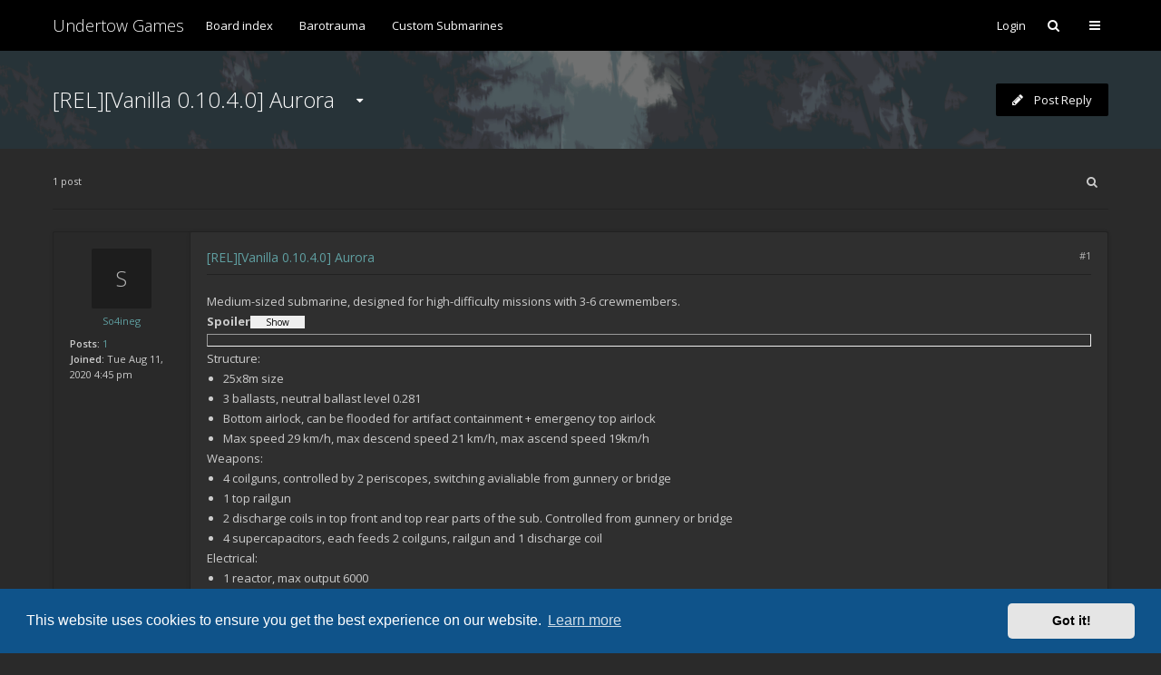

--- FILE ---
content_type: text/html; charset=UTF-8
request_url: https://undertowgames.com/forum/viewtopic.php?f=22&p=126452&sid=2f8df82ff253ff2237d401fe1ee9bf46
body_size: 8452
content:

<!DOCTYPE html>
<html dir="ltr" lang="en-gb">
	<head>
		<meta charset="utf-8" />
		<meta http-equiv="X-UA-Compatible" content="IE=edge">
		<meta name="viewport" content="width=device-width, initial-scale=1" />
		
		<title>[REL][Vanilla 0.10.4.0] Aurora - Undertow Games Forum</title>

		
					<link rel="canonical" href="https://undertowgames.com/forum/viewtopic.php?t=11768">
		
		<!--
			Style name: Ravaio
			Author: Gramziu
		--> 

					<link rel="stylesheet" href="./styles/ravaio/theme/stylesheet.min.css?assets_version=72">
				
		<link rel="stylesheet" href="//fonts.googleapis.com/css?family=Open+Sans:300,400,400italic,600,700,700italic">
		<link rel="stylesheet" href="//maxcdn.bootstrapcdn.com/font-awesome/4.7.0/css/font-awesome.min.css">

					<link href="./assets/cookieconsent/cookieconsent.min.css?assets_version=72" rel="stylesheet">
		
		<style>
.chunk {
	max-width: 1200px;
}
.site_logo {
	background-image: url("./ext/gramziu/ravaio/assets/site_logo.png");
	height: 294px;
	width: 300px;
}
.dropdown-profile {
	left: 150px;
}
.rtl .dropdown-profile {
	left: auto;
	right: 150px;
}
@media (min-width: 701px) {
	.postprofile {
		padding-right: 18px;
		width: 150px;
	}
	.postbody {
		margin-left: 150px;
	}
	.rtl .postprofile {
		padding-left: 18px;
		padding-right: 0;
	}
	.rtl .postbody {
		margin-right: 150px;
		margin-left: 0;
	}
}
@media (max-width: 700px) {
	.standard-profile {
		display: none;
	}
}
.post-actions {
	clear: both;
}
.avatar-none,
.avatar > img {
	border-radius: 2px;
}
#back-to-top.btt-docked {
	bottom: auto;
	position: absolute;
	top: -18px;
}
.is-sticky #wrap-header,
.is-sticky #wrap-header-index {
	box-shadow: 0 0 6px rgba(0, 0, 0, 0.42);
}
.anchor {
	margin-top: -56px;
	padding-top: 56px;
	display: block;
	float: left;
}
.postbody {
	background-color: transparent;
	border-width: 0 0 0 1px;
}
.rtl .postbody {
	border-width: 0 1px 0 0;
}
.pm-self .postbody {
	border-width: 0 1px 0 0;
}
.rtl .pm-self .postbody {
	border-width: 0 0 0 1px;
}
.pm .postprofile,
.pm-self .postprofile {
	width: 53px;
}
@media (min-width: 701px) {
	.postprofile {
		padding: 18px;
	}
	.pm .postprofile,
	.pm-self .postprofile{
		padding: 18px 9px;
	}
}
@media (min-width: 601px) and (max-width: 700px) {
	.postprofile,
	.pm-self .postprofile {
		width: 53px;
	}
}
.post {
	background-color: rgb(41, 41, 41);
	border-color: #222222;
	border-radius: 2px;
	border-style: solid;
	border-width: 1px;
	box-shadow: 0 0 6px rgba(0, 0, 0, 0.03);
}
.post.reported {
	border-color: #FFCFDB;
}
.post.unapproved {
	border-color: #FFCFBD;
}
@media (max-width: 600px) {
	.pm .postprofile,
	.pm-self .postprofile {
		margin: 0;
	}
}
#site-desc-full,
#site-desc-small {
    background-image: url("./ext/gramziu/ravaio/assets/ra_head_index_img_2.jpg");
}
#sub-header {
	background-image: url("./ext/gramziu/ravaio/assets/ra_head_other_img_2.png");
}
#site-desc-full #page-description {
	top: 50%; left: 50%; right: auto; bottom: auto; text-align: center;
}
</style>
<style>#theme-variant-0:before {
	background-color: #EBEBEB;
}

#theme-variant-1:before {
	background-color: #455A64;
}

#theme-variant-2:before {
	background-color: #2F2F2F;
}</style>	<link rel="stylesheet" href="./ext/gramziu/ravaio/assets/colors_tertiary.min.css?assets_version=72">
	
		<link href="./ext/bb3mobi/lastpostavatar/styles/all/theme/lastpostavatar.css?assets_version=72" rel="stylesheet" media="screen" />
<link href="./ext/paul999/mention/styles/all/theme/mention.css?assets_version=72" rel="stylesheet" media="screen" />


		<script>
	(function(i,s,o,g,r,a,m){i['GoogleAnalyticsObject']=r;i[r]=i[r]||function(){
	(i[r].q=i[r].q||[]).push(arguments)},i[r].l=1*new Date();a=s.createElement(o),
	m=s.getElementsByTagName(o)[0];a.async=1;a.src=g;m.parentNode.insertBefore(a,m)
	})(window,document,'script','//www.google-analytics.com/analytics.js','ga');

	ga('create', 'UA-48641240-5', 'auto');
	ga('send', 'pageview');
</script>

	</head>
	<body id="phpbb" class="nojs notouch section-viewtopic ltr variant-3">

		
		<div id="wrap">

			
		<div id="wrap-inner">

			
			<a id="top" class="anchor" accesskey="t"></a>
			<div id="wrap-header">
								<div class="site-header chunk">
					<a id="logo" href="https://undertowgames.com" title="Home" class="logo_text">Undertow Games</a>

					<nav>
						
						<ul class="site-nav">

							
							
							
							
							
																	<li>
										<span title="Login" accesskey="x" data-toggle="modal" data-target="#quick-login">Login</span>
									</li>
																
								
							
							
															<li id="main-search-box" class="re-md-r">
									<a data-toggle="dropdown" class="w-drop" href="./search.php?sid=a65935db996f45f562ef0edbbc849a0e"><i class="fa fa-search"></i></a>
									<div class="dropdown-search">
										<form action="./search.php?sid=a65935db996f45f562ef0edbbc849a0e" method="get">
											<fieldset>
												<button type="submit" title="Search"><i class="fa fa-search"></i></button><div><input name="keywords" type="search" maxlength="128" title="Search for keywords" size="20" value="" placeholder="Search…" id="main-search" /></div>
												<input type="hidden" name="sid" value="a65935db996f45f562ef0edbbc849a0e" />

											</fieldset>
										</form>
									</div>
								</li>
							
							
							<li class="">
								<a data-toggle="dropdown" href="#" id="header-mini-menu"><i class="fa fa-bars"></i>
</a>
								<ul id="more-menu" class="dropdown-box">
																			<li id="main-search-box-md" class="re-md">
											<form action="./search.php?sid=a65935db996f45f562ef0edbbc849a0e" method="get">
												<fieldset>
													<button type="submit" title="Search"><i class="fa fa-search"></i></button><div><input name="keywords" type="search" maxlength="128" title="Search for keywords" size="20" value="" placeholder="Search…" id="main-search-md" /></div>
													<input type="hidden" name="sid" value="a65935db996f45f562ef0edbbc849a0e" />

												</fieldset>
											</form>
										</li>
									
									
<li class="separator re-md"></li>

																																																	<li><a href="./search.php?search_id=unanswered&amp;sid=a65935db996f45f562ef0edbbc849a0e"><i class="fa fa-comment-o"></i>Unanswered topics</a></li>
										<li><a href="./search.php?search_id=active_topics&amp;sid=a65935db996f45f562ef0edbbc849a0e"><i class="fa fa-commenting-o"></i>Active topics</a></li>
									
																	</ul>
							</li>

							
						</ul>

<ul id="breadcrumbs" class="bread-topic"><li class="crumb-solid"><a href="./index.php?sid=a65935db996f45f562ef0edbbc849a0e" accesskey="h" itemtype="http://data-vocabulary.org/Breadcrumb" itemscope="" data-navbar-reference="index">Board index</a></li><li><a href="./viewforum.php?f=17&amp;sid=a65935db996f45f562ef0edbbc849a0e" itemtype="http://data-vocabulary.org/Breadcrumb" itemscope="" data-forum-id="17">Barotrauma</a></li><li><a href="./viewforum.php?f=22&amp;sid=a65935db996f45f562ef0edbbc849a0e" itemtype="http://data-vocabulary.org/Breadcrumb" itemscope="" data-forum-id="22">Custom Submarines</a></li></ul>
					</nav>
				</div>
							</div>

			
			<a id="start_here" class="anchor"></a>

			<div id="page-body" class="page-body" role="main">

				
<div id="sub-header">
	<div class="chunk">
		<div class="sub-header-title">
						<h2 class="topic-title"><a href="./viewtopic.php?f=22&amp;t=11768&amp;sid=a65935db996f45f562ef0edbbc849a0e">[REL][Vanilla 0.10.4.0] Aurora</a></h2>

			
					</div>

					<div class="sub-header-buttons">
				
					<div>
						<span class="button-round" data-toggle="dropdown"><i class="fa fa-caret-down"></i></span>
						<ul class="dropdown-box">
																																																		<li>
									<a href="./viewtopic.php?f=22&amp;t=11768&amp;sid=a65935db996f45f562ef0edbbc849a0e&amp;view=print" title="Print view" accesskey="p"><i class="fa fa-print"></i>Print view</a>
								</li>
																				</ul>
					</div>					<a href="./posting.php?mode=reply&amp;f=22&amp;t=11768&amp;sid=a65935db996f45f562ef0edbbc849a0e" class="button icon-button reply-icon" title="Post a reply">
						<i class="fa fa-pencil"></i><span>Post Reply</span>					</a>
				
							</div>
			</div>
</div>


<div id="mbrs" class="background-main">
	<div class="chunk">

		<ul id="breadcrumbs-mid" class="re-md bread-topic"><li><a href="https://undertowgames.com" itemtype="http://data-vocabulary.org/Breadcrumb" itemscope="" data-navbar-reference="home">Home</a></li><li class="crumb-solid"><a href="./index.php?sid=a65935db996f45f562ef0edbbc849a0e" accesskey="h" itemtype="http://data-vocabulary.org/Breadcrumb" itemscope="" data-navbar-reference="index">Board index</a></li><li><a href="./viewforum.php?f=17&amp;sid=a65935db996f45f562ef0edbbc849a0e" itemtype="http://data-vocabulary.org/Breadcrumb" itemscope="" data-forum-id="17">Barotrauma</a></li><li><a href="./viewforum.php?f=22&amp;sid=a65935db996f45f562ef0edbbc849a0e" itemtype="http://data-vocabulary.org/Breadcrumb" itemscope="" data-forum-id="22">Custom Submarines</a></li></ul>

		
		<div class="action-bar-top">

							<div class="pagination">
					1 post
				</div>
			
			
							<div>
					<a class="button-round" data-toggle="dropdown" href="./search.php?sid=a65935db996f45f562ef0edbbc849a0e"><i class="fa fa-search"></i></a>
					<div class="dropdown-search">
						<form method="get" id="topic-search" action="./search.php?sid=a65935db996f45f562ef0edbbc849a0e">
							<fieldset>
								<button type="submit" title="Search"><i class="fa fa-search"></i></button><div><input type="search" name="keywords" id="search_keywords" size="20" placeholder="Search this topic…" /></div>
								<input type="hidden" name="t" value="11768" />
<input type="hidden" name="sf" value="msgonly" />
<input type="hidden" name="sid" value="a65935db996f45f562ef0edbbc849a0e" />

							</fieldset>
						</form>
					</div>
				</div>		</div>

				
		
		</div>
		<div class="chunk">
	<div class="content-main">
	<div class="content-main-inner">

											<a id="p126452" class="anchor"></a>
			<div class="post has-profile bg2">

				<aside class="postprofile" id="profile126452">
									<div class="no-profile-rank no-avatar">
						<div class="avatar-container">
																						<span class="avatar-none">So4ineg</span>
																				</div>
												<a href="./memberlist.php?mode=viewprofile&amp;u=25049&amp;sid=a65935db996f45f562ef0edbbc849a0e" class="username">So4ineg</a>													<span class="re-md-r"><br>
							
														</span>
												
						<div class="standard-profile">
							<dl class="profile-info">
								
																	<dt>Posts:</dt>
									<dd><a href="./search.php?author_id=25049&amp;sr=posts&amp;sid=a65935db996f45f562ef0edbbc849a0e">1</a>									</dd>
								
																	<dt>Joined:</dt>
									<dd>Tue Aug 11, 2020 4:45 pm</dd>
								
								
								
																															</dl>

																											</div>
					</div>
				</aside>

				<article class="postbody">
										<div id="post_content126452">

					
					<h3><a href="./viewtopic.php?p=126452&amp;sid=a65935db996f45f562ef0edbbc849a0e#p126452">[REL][Vanilla 0.10.4.0] Aurora</a></h3>

										<a href="./viewtopic.php?p=126452&amp;sid=a65935db996f45f562ef0edbbc849a0e#p126452" class="post-number">#1</a>
					
					<span class="re-md post-author-r">by <a href="./memberlist.php?mode=viewprofile&amp;u=25049&amp;sid=a65935db996f45f562ef0edbbc849a0e" class="username">So4ineg</a></span>

					
					
					<div class="post-content">Medium-sized submarine, designed for high-difficulty missions with 3-6 crewmembers. 
<div style="margin-bottom:2px"><b>Spoiler</b><input value="Show" type="button" style="margin:0;padding:0;width:60px;font-size:10px" onclick="
                   if (this.parentNode.getElementsByTagName('div')[1].style.display != 'inline') {
                       this.parentNode.getElementsByTagName('div')[1].style.display = 'inline';
                       this.value = 'Hide';
                   } else {
                       this.parentNode.getElementsByTagName('div')[1].style.display = 'none';
                       this.value = 'Show';
                   }"><div style="border:1px inset;padding:6px;margin-top:3px"><div style="display:none"><a href="https://ibb.co/hWK0Yzr" class="postlink"></a><div class="g-image" data-src="https://i.ibb.co/cFNqYnR/Aurora.png"><img src="https://i.ibb.co/cFNqYnR/Aurora.png" class="post-image" alt="Image"></div></div></div></div>
Structure:
<ul><li>25x8m size</li></ul>
<ul><li>3 ballasts,  neutral ballast level 0.281</li></ul>
<ul><li>Bottom airlock, can be flooded for artifact containment + emergency top airlock</li></ul>
<ul><li>Max speed 29 km/h, max descend speed 21 km/h, max ascend speed 19km/h</li></ul>
Weapons:
<ul><li>4 coilguns, controlled by 2 periscopes, switching avialiable from gunnery or bridge</li></ul>
<ul><li>1 top railgun</li></ul>
<ul><li>2 discharge coils in top front and top rear parts of the sub. Controlled from gunnery or bridge</li></ul>
<ul><li>4 supercapacitors, each feeds 2 coilguns, railgun and 1 discharge coil</li></ul>
Electrical:
<ul><li>1 reactor, max output 6000</li></ul>
<ul><li>4x2000 batteries, can be switched on/off from electrical compartment or navigation terminal</li></ul>
<ul><li>Emergency power array, includes only guns, pumps and steering, can be switched on/off from electrical compartment or navigation terminal</li></ul>
<ul><li>Motion detection system outside of the hull</li></ul>
<ul><li>Intruder alert system in ballast tanks</li></ul>
<ul><li>External lights, can be switched on/off from gunnery or bridge</li></ul>
<ul><li>Colored junction boxes, with repair priority from red to green</li></ul>

English version:
<div style="margin-bottom:2px"><b>Spoiler</b><input value="Show" type="button" style="margin:0;padding:0;width:60px;font-size:10px" onclick="
                   if (this.parentNode.getElementsByTagName('div')[1].style.display != 'inline') {
                       this.parentNode.getElementsByTagName('div')[1].style.display = 'inline';
                       this.value = 'Hide';
                   } else {
                       this.parentNode.getElementsByTagName('div')[1].style.display = 'none';
                       this.value = 'Show';
                   }"><div style="border:1px inset;padding:6px;margin-top:3px"><div style="display:none"><a href="https://steamcommunity.com/sharedfiles/filedetails/?id=2191420474" class="postlink">https://steamcommunity.com/sharedfiles/ ... 2191420474</a></div></div></div>
Russian version:
<div style="margin-bottom:2px"><b>Spoiler</b><input value="Show" type="button" style="margin:0;padding:0;width:60px;font-size:10px" onclick="
                   if (this.parentNode.getElementsByTagName('div')[1].style.display != 'inline') {
                       this.parentNode.getElementsByTagName('div')[1].style.display = 'inline';
                       this.value = 'Hide';
                   } else {
                       this.parentNode.getElementsByTagName('div')[1].style.display = 'none';
                       this.value = 'Show';
                   }"><div style="border:1px inset;padding:6px;margin-top:3px"><div style="display:none"><a href="https://steamcommunity.com/sharedfiles/filedetails/?id=2191420179" class="postlink">https://steamcommunity.com/sharedfiles/ ... 2191420179</a></div></div></div></div>

															
																				
					
					
																													<ul class="post-actions"><li><a href="./posting.php?mode=quote&amp;f=22&amp;p=126452&amp;sid=a65935db996f45f562ef0edbbc849a0e" title="Reply with quote"><i class="fa fa-quote-left"></i><span>Quote</span></a></li><li class="right post-date"><a href="./viewtopic.php?p=126452&amp;sid=a65935db996f45f562ef0edbbc849a0e#p126452">
										Tue Aug 11, 2020 5:52 pm
									</a></li></ul>																						
					</div>
														</article>
			</div>

					
		
	</div>
	</div>

	
	</div>
	<div class="chunk">

				<div class="action-bar-bottom">
			<div class="pagination">
					1 post</div><a href="./posting.php?mode=reply&amp;f=22&amp;t=11768&amp;sid=a65935db996f45f562ef0edbbc849a0e" class="button icon-button reply-icon" title="Post a reply">
					<i class="fa fa-pencil"></i><span>Post Reply</span>				</a>		</div>

		
		
	<p class="jumpbox-return"><a href="./viewforum.php?f=22&amp;sid=a65935db996f45f562ef0edbbc849a0e" accesskey="r"><i class="fa fa-chevron-left"></i>Return to “Custom Submarines”</a></p>

	<div class="dropdown-up" id="jumpbox">
		<span title="Jump to" data-toggle="dropdown" class="button">
			<i class="fa fa-sitemap"></i><span>Jump to</span>
		</span>
		<ul class="dropdown-box">
														<li><a href="./viewforum.php?f=23&amp;sid=a65935db996f45f562ef0edbbc849a0e">Official News</a></li>
												<li><a href="./viewforum.php?f=24&amp;sid=a65935db996f45f562ef0edbbc849a0e">-&nbsp; &nbsp; &nbsp;Announcements</a></li>
												<li><a href="./viewforum.php?f=25&amp;sid=a65935db996f45f562ef0edbbc849a0e">-&nbsp; &nbsp; &nbsp;Patch Notes &amp; Hotfixes</a></li>
												<li><a href="./viewforum.php?f=17&amp;sid=a65935db996f45f562ef0edbbc849a0e">Barotrauma</a></li>
												<li><a href="./viewforum.php?f=18&amp;sid=a65935db996f45f562ef0edbbc849a0e">-&nbsp; &nbsp; &nbsp;General discussion</a></li>
												<li><a href="./viewforum.php?f=19&amp;sid=a65935db996f45f562ef0edbbc849a0e">-&nbsp; &nbsp; &nbsp;Collaboration</a></li>
												<li><a href="./viewforum.php?f=20&amp;sid=a65935db996f45f562ef0edbbc849a0e">-&nbsp; &nbsp; &nbsp;Modding</a></li>
												<li><a href="./viewforum.php?f=22&amp;sid=a65935db996f45f562ef0edbbc849a0e">-&nbsp; &nbsp; &nbsp;Custom Submarines</a></li>
												<li><a href="./viewforum.php?f=21&amp;sid=a65935db996f45f562ef0edbbc849a0e">-&nbsp; &nbsp; &nbsp;Bug reports</a></li>
												<li><a href="./viewforum.php?f=4&amp;sid=a65935db996f45f562ef0edbbc849a0e">SCP - Containment Breach</a></li>
												<li><a href="./viewforum.php?f=13&amp;sid=a65935db996f45f562ef0edbbc849a0e">-&nbsp; &nbsp; &nbsp;Official News</a></li>
												<li><a href="./viewforum.php?f=3&amp;sid=a65935db996f45f562ef0edbbc849a0e">-&nbsp; &nbsp; &nbsp;General discussion</a></li>
												<li><a href="./viewforum.php?f=5&amp;sid=a65935db996f45f562ef0edbbc849a0e">-&nbsp; &nbsp; &nbsp;Collaboration</a></li>
												<li><a href="./viewforum.php?f=14&amp;sid=a65935db996f45f562ef0edbbc849a0e">-&nbsp; &nbsp; &nbsp;-&nbsp; &nbsp; &nbsp;Ingame Entity Discussion</a></li>
												<li><a href="./viewforum.php?f=11&amp;sid=a65935db996f45f562ef0edbbc849a0e">-&nbsp; &nbsp; &nbsp;Modding</a></li>
												<li><a href="./viewforum.php?f=6&amp;sid=a65935db996f45f562ef0edbbc849a0e">-&nbsp; &nbsp; &nbsp;Bug reports</a></li>
												<li><a href="./viewforum.php?f=16&amp;sid=a65935db996f45f562ef0edbbc849a0e">-&nbsp; &nbsp; &nbsp;-&nbsp; &nbsp; &nbsp;Old Threads</a></li>
												<li><a href="./viewforum.php?f=7&amp;sid=a65935db996f45f562ef0edbbc849a0e">Other</a></li>
												<li><a href="./viewforum.php?f=8&amp;sid=a65935db996f45f562ef0edbbc849a0e">-&nbsp; &nbsp; &nbsp;General Off Topic</a></li>
												<li><a href="./viewforum.php?f=9&amp;sid=a65935db996f45f562ef0edbbc849a0e">-&nbsp; &nbsp; &nbsp;SCP-087-B</a></li>
												<li><a href="./viewforum.php?f=10&amp;sid=a65935db996f45f562ef0edbbc849a0e">-&nbsp; &nbsp; &nbsp;Other SCP Games</a></li>
												<li><a href="./viewforum.php?f=12&amp;sid=a65935db996f45f562ef0edbbc849a0e">-&nbsp; &nbsp; &nbsp;Foundation Discussion</a></li>
							</ul>
	</div>

	</div>
</div>


							</div>

		<div id="wrap-footer">

				<a id="back-to-top" href="#phpbb"><i class="fa fa-angle-up"></i></a>

			<div class="site-footer chunk">

				
				<nav><ul><li><a href="https://undertowgames.com" data-navbar-reference="home">
									Home
								</a></li><li><a href="./index.php?sid=a65935db996f45f562ef0edbbc849a0e" data-navbar-reference="index">
								Board index
							</a></li><li><a href="/forum/app.php/help/faq?sid=a65935db996f45f562ef0edbbc849a0e" rel="help" title="Frequently Asked Questions">
								FAQ
							</a></li><li><a href="./memberlist.php?mode=team&amp;sid=a65935db996f45f562ef0edbbc849a0e">
									The team
								</a></li><li><a class="footer-link" href="./ucp.php?mode=privacy&amp;sid=a65935db996f45f562ef0edbbc849a0e" title="Privacy">
								Privacy
							</a></li><li><a href="./ucp.php?mode=terms&amp;sid=a65935db996f45f562ef0edbbc849a0e" title="Terms">
								Terms
							</a></li><li class="rside">
							All times are <span title="UTC">UTC</span></li><li class="rside">
							It is currently Sun Jan 18, 2026 8:15 am
						</li></ul></nav>
				<div class="footer-text"><p>
	Copyright 
	<a href="https://undertowgames.com/">Undertow Games</a> 
	&copy;
	<script>document.write(new Date().getFullYear())</script>
</p></div><div class="clear"></div>
							</div>

			
		</div>

		</div>
		</div>

				<div class="modal fade" id="quick-login" tabindex="-1" role="dialog" aria-labelledby="Login">
			<div class="modal-dialog" role="document">
			<div class="modal-content">
				<form method="post" action="./ucp.php?mode=login&amp;sid=a65935db996f45f562ef0edbbc849a0e">
					<fieldset>
						<div class="modal-header">
							<button type="button" data-dismiss="modal" class="modal-close"><i class="fa fa-times"></i></button>
							<h4 id="Login"><a href="./ucp.php?mode=login&amp;sid=a65935db996f45f562ef0edbbc849a0e&amp;redirect=.%2Fviewtopic.php%3Ff%3D22%26p%3D126452%26sid%3Da65935db996f45f562ef0edbbc849a0e">Login</a></h4>
						</div>
						<div class="modal-body">
							<label for="username"><span class="w-input">Username:</span><br><input type="text" tabindex="1" name="username" id="username" size="10" class="input" title="Username" /></label><br>
							<label for="password"><span class="w-input">Password:</span><br><input type="password" tabindex="2" name="password" id="password" size="10" class="input" title="Password" autocomplete="off" /></label><br>
																					<label for="autologin"><input type="checkbox" tabindex="4" name="autologin" id="autologin" class="check" /><span class="check"></span><span>Remember me</span></label><br>
														<label for="viewonline"><input type="checkbox" name="viewonline" id="viewonline" tabindex="5" class="check" /><span class="check"></span><span>Hide my online status this session</span></label>
						</div>
						<div class="modal-footer">
							<input type="submit" tabindex="5" name="login" value="Login" class="button" />
																					<input type="hidden" name="redirect" value="./viewtopic.php?f=22&amp;p=126452&amp;sid=a65935db996f45f562ef0edbbc849a0e" />

						</div>
					</fieldset>
				</form>
			</div>
			</div>
		</div>
		
		<div style="display: none;">
			<a id="bottom" class="anchor" accesskey="z"></a>
					</div>

		<div id="darkenwrapper" class="darkenwrapper" data-ajax-error-title="AJAX error" data-ajax-error-text="Something went wrong when processing your request." data-ajax-error-text-abort="User aborted request." data-ajax-error-text-timeout="Your request timed out; please try again." data-ajax-error-text-parsererror="Something went wrong with the request and the server returned an invalid reply.">
			<div id="darken" class="darken"></div>
		</div>

		<div id="phpbb_alert" class="modal-bb" data-l-err="Error" data-l-timeout-processing-req="Request timed out.">
			<div class="modal-bb-content">
				<div class="modal-bb-body">
					<a href="#" class="modal-bb-close alert_close"><i class="fa fa-times"></i></a>
					<span class="alert_title"></span>
					<p class="alert_text"></p>
				</div>
			</div>
		</div>
		<div id="phpbb_confirm" class="modal-bb">
			<div class="modal-bb-content">
				<div class="modal-bb-body">
					<a href="#" class="modal-bb-close alert_close"><i class="fa fa-times"></i></a>
					<p class="alert_text"></p>
				</div>
			</div>
		</div>

		<script type="text/javascript" src="./assets/javascript/jquery.min.js?assets_version=72"></script>
		<script type="text/javascript" src="./styles/ravaio/template/core.min.js?assets_version=72"></script>

				
					<script src="./assets/cookieconsent/cookieconsent.min.js?assets_version=72"></script>
			<script>
				if (typeof window.cookieconsent === "object") {
					window.addEventListener("load", function(){
						window.cookieconsent.initialise({
							"palette": {
								"popup": {
									"background": "#0F538A"
								},
								"button": {
									"background": "#E5E5E5"
								}
							},
							"theme": "classic",
							"content": {
								"message": "This\u0020website\u0020uses\u0020cookies\u0020to\u0020ensure\u0020you\u0020get\u0020the\u0020best\u0020experience\u0020on\u0020our\u0020website.",
								"dismiss": "Got\u0020it\u0021",
								"link": "Learn\u0020more",
								"href": "./ucp.php?mode=privacy&amp;sid=a65935db996f45f562ef0edbbc849a0e"
							}
						});
					});
				}
			</script>
		
				
													
					<script>
			$(window).load(function() {
				var minheight = $(window).height();
				var minheightwrap = $('#wrap').height();
				var mainheight = $('#mbrs').outerHeight();

				if(minheight > minheightwrap)
				{
					$('#mbrs').css('min-height', minheight-minheightwrap+mainheight);
				}
			});
		</script>
		<script>
		$(document).ready(function(){
			$('#wrap-header, #wrap-header-index').sticky();
		});
	</script>
		<script>
		$('#back-to-top').click(function(e) {
			e.preventDefault();
			$('html, body').animate({
				scrollTop: 0
			}, 400);
		});

		$(window).on('scroll load', function() {
			var y = $(this).scrollTop();
			if (y > 164) {
				$('#back-to-top').addClass('btt-visible');
			} else {
				$('#back-to-top').removeClass('btt-visible');
			}

			var wrapFooter = $('#wrap-footer').offset().top;
			var windowHeight = $( window ).height();
			if (y > wrapFooter - windowHeight + 42) {
				$('#back-to-top').addClass('btt-docked');
			} else {
				$('#back-to-top').removeClass('btt-docked');
			}
		});
	</script>
	<script>
		var variant_list = [["Tertiary",2,"2"]],
			theme_variant,
			theme_variant_radio;

		if (variant_list.length >= 2) {
			jQuery.each(variant_list, function() {
				theme_variant = $('<label>', {
					id: 'theme-variant-' + $(this)[1],
					class: 'theme-variant',
					text: $(this)[0]
				});

				theme_variant_radio = $('<input>', {
					value: $(this)[1],
					type: 'radio',
					name: 'ra_variant'
				});

				theme_variant.prepend(theme_variant_radio);
				$('#theme-variants').append(theme_variant);
			});

			$('.theme-variant').click(function() {
				$(this).children('input').attr('checked', 'checked');
				$('#theme-variants').submit();
			});
		} else {
			$('#theme-variants').parents('.sidebar-block').remove();
		}
	</script>
<script>
	$(function() {

		var sidebarRecentPostDiv = $("#sidebar-recent-topics");

		if (sidebarRecentPostDiv.length) {

			var contentWrap = document.createElement("div");
			contentWrap.className = ("sidebar-recent-content loading");
			sidebarRecentPostDiv.append(contentWrap);

			$.ajax({url: '/forum/app.php/feed/topics?sid=a65935db996f45f562ef0edbbc849a0e', success: function (data) {
				sidebarRecentPostDiv.removeClass('loading');
				$('.sidebar-recent-content').removeClass('loading');

				$(data).find("entry").each(function (i) {
					var el = $(this);
					var entryWrap = document.createElement("div");

					var entryTitle = document.createElement("a");
					var entryAuthor = document.createElement("span");
					var entryCategory = document.createElement("span");

					entryTitle.className = ("sidebar-recent-title");
					entryAuthor.className = ("sidebar-recent-author");
					entryCategory.className = ("sidebar-recent-category");

					function cutText(name) {
						if (name == "title") {
							var elementText = el.find(name).text();
							elementText = elementText.substring(elementText.indexOf("•") + 2);
							elementText = unescapeHTML(elementText);
						} else if (name == "category") {
							var elementText = el.find(name).attr("label");
							elementText = unescapeHTML(elementText);
						} else {
							var elementText = el.find(name).text();
							elementText = unescapeHTML(elementText);
						}

						return elementText;
					};

					// Based on: http://stackoverflow.com/questions/1787322/htmlspecialchars-equivalent-in-javascript/4835406#comment36196953_4835406
					function unescapeHTML(text) {
						var map = {
							'&amp;': '&',
							'&lt;': '<',
							'&gt;': '>',
							'&quot;': '"',
							'&#039;': "'"
						};

						return text.replace(/&+[ampltgquo039]+;/g, function(m) { return map[m]; });
					}

					entryTitle.textContent = cutText("title");
					entryAuthor.textContent = "by " + unescapeHTML(el.find("author").text()) + " ";
					entryCategory.textContent = "in " + cutText("category");
					entryURL = el.find("id").text();

					$(entryTitle).attr("href", entryURL);

					$(entryWrap).append(entryTitle);
					$(entryWrap).append(entryAuthor);
					$(entryWrap).append(entryCategory);

					$(contentWrap).append(entryWrap);

					if (++i >= 6) {
						return false;
					}
				});
			}, cache: false
			});
		}
	});
</script>
<script type="text/javascript">
	"use strict";
	var elonw_title = 'ELONW';
	var source=removeSubdomain(location.hostname);
	var IgnoreClasses = [
		'posterip',
		'share-button',
		'fancybox',
		'lightbox',
		'colorbox'
	];
	var NotInClass = true;
	$(document).on('click',('a[href^="http://"], a[href^="https://"], a[href^="ftp://"]'), function() {
		if ($(this).attr('class') !== undefined)
		{
			var ClassList = $(this).attr('class').split(/\s+/);
			$(ClassList).each(function() { 
				if($.inArray(this, IgnoreClasses) !== -1)
				{
					NotInClass = false;
				}
			});
		}
		if ($(this).attr('onclick') !== undefined)
		{
			NotInClass = false;
		}
		var href = $(this).attr('href');
		var hostname = this.hostname;
		if(hostname && removeSubdomain(hostname)!==source && NotInClass)
		{
			window.open(href);
			return false;
		}	
	});
	(function($) {
	   $('.forum_link').each(function(){
		  $(this).find('a').attr("onclick","window.open(this.href);return false;").attr("rel", "nofollow");
	   });
	})(jQuery);
	function removeSubdomain(a,b){return a.split(".").slice(-(b||2)).join(".")};
</script>

		<script>
			$(function() {
				$('select').chosen({
					width: "auto",
					disable_search_threshold: 6
				});
			});

			$('.dropdown-profile .w-drop, .dropdown-box-big .w-drop, .dropdown-mega .w-drop, .dropdown-box .w-drop').click(function(e) {
				$(this).toggleClass('open');
				$(this).next('.dropdown-box-big, .dropdown-mega, .dropdown-box').toggle();
				e.stopPropagation();
				e.preventDefault();
			});

			$('.dropdown-box-big').click(function(e) {
				if ($(this).children('form')) {
					e.stopPropagation();
				}
			});

			$('#quick-login').on('shown.bs.modal', function () {
			  $('#username').focus();
			});

			$('#main-search-box').on('shown.bs.dropdown', function () {
			  $('#main-search').focus();
			});

			$('#side-toggle').click(function() {
				$("#side-toggle").toggleClass('side-toggle');
				$("#cp-sidebar").toggleClass('cp-sidebar-visible');
				$("#cp-main").toggleClass('cp-sidebar-visible');
			});

							$(document).ready(function() {
					$('.postbody').lightGallery({
						selector: '.g-image'
					}); 
				});
			
			$('a.reply-icon').on('click', function(e) {
				if ($('#message').val()) {
					e.preventDefault();
					$('#qr_postform #qr_full_editor').click();
				}
			});

			function isFileInDragNDrop(e) {
				e.dataTransfer = e.originalEvent.dataTransfer;
				return $.inArray('Files', e.dataTransfer.types) > -1;
			}

			$(function() {
				phpbb.showDragNDrop = function(textarea) {
					if ($('#message-wrap').length) {
						$('body').on('dragenter dragover', function (e) {
							if (isFileInDragNDrop(e)) {
								$(textarea).parent('#message-wrap').addClass('drag-n-drop');
							}
						}).on('dragleave dragout dragend drop', function(e) {
							if (isFileInDragNDrop(e)) {
								$(textarea).parent('#message-wrap').removeClass('drag-n-drop');
							}
						});
						$(textarea).on('dragenter dragover', function (e) {
							if (isFileInDragNDrop(e)) {
								$(textarea).parent('#message-wrap').addClass('drag-n-drop-highlight');
							}
						}).on('dragleave dragout dragend drop', function(e) {
							if (isFileInDragNDrop(e)) {
								$(textarea).parent('#message-wrap').removeClass('drag-n-drop-highlight');
							}
						});
					}
				};
			});
		</script>

		
		
		<script src="./styles/ravaio/template/forum_fn.min.js?assets_version=72"></script>
<script src="./styles/ravaio/template/ajax.min.js?assets_version=72"></script>
<script src="./styles/ravaio/template/bootstrap.min.js?assets_version=72"></script>
<script src="./styles/ravaio/template/chosen.jquery.min.js?assets_version=72"></script>
<script src="./styles/ravaio/template/lightgallery.min.js?assets_version=72"></script>
<script src="./styles/ravaio/template/lg-zoom.min.js?assets_version=72"></script>
<script src="./styles/ravaio/template/lg-fullscreen.min.js?assets_version=72"></script>
<script src="./styles/ravaio/template/jquery.sticky.min.js?assets_version=72"></script>


		
	<script defer src="https://static.cloudflareinsights.com/beacon.min.js/vcd15cbe7772f49c399c6a5babf22c1241717689176015" integrity="sha512-ZpsOmlRQV6y907TI0dKBHq9Md29nnaEIPlkf84rnaERnq6zvWvPUqr2ft8M1aS28oN72PdrCzSjY4U6VaAw1EQ==" data-cf-beacon='{"version":"2024.11.0","token":"fb9d52e3098d4b1792e91782640277b3","r":1,"server_timing":{"name":{"cfCacheStatus":true,"cfEdge":true,"cfExtPri":true,"cfL4":true,"cfOrigin":true,"cfSpeedBrain":true},"location_startswith":null}}' crossorigin="anonymous"></script>
</body>
</html>


--- FILE ---
content_type: text/css
request_url: https://undertowgames.com/forum/styles/ravaio/theme/stylesheet.min.css?assets_version=72
body_size: 14819
content:
*,:after,:before{border:none;box-sizing:border-box;margin:0;padding:0}html{height:100%;overflow-x:hidden;overflow-y:scroll;-webkit-text-size-adjust:100%;-moz-text-size-adjust:100%;-ms-text-size-adjust:100%}body{font-family:"Open Sans";font-size:10px;height:100%;text-rendering:optimizeLegibility}h1{font-size:36px;font-weight:300}h2{font-size:24px;font-weight:300}select{border-radius:0;border-style:solid;border-width:0 0 1px;height:36px;-webkit-appearance:none}input{border-radius:0;font-family:"Open Sans";-webkit-appearance:none}label{cursor:pointer}a{transition:color .18s cubic-bezier(.6,0,.1,1);outline:0}a,a:hover,a:visited{text-decoration:none}p{line-height:1.7}p b{font-weight:600}abbr{border-style:dotted;border-width:0 0 1px;text-decoration:none}button{cursor:pointer}button::-moz-focus-inner{border:0;padding:0}textarea{font-family:"Open Sans";line-height:1.7;resize:vertical!important}.chunk{margin:0 auto;max-width:1200px;padding:0 18px}.chunk:after{clear:both;content:"";display:block}.right{float:right}.hidden{display:none}#wrap-inner{position:relative}#wrap-header,#wrap-header-index{left:0;position:absolute;right:0;top:0;z-index:4!important;transition:background-color .18s cubic-bezier(.6,0,.1,1),box-shadow .18s cubic-bezier(.6,0,.1,1)}#wrap-header-index:after,#wrap-header:after{clear:both;content:"";display:block}.is-sticky #wrap-header,.is-sticky #wrap-header-index{left:auto;right:auto}#wrap-header-index-sticky-wrapper,#wrap-header-sticky-wrapper{left:0;position:absolute;right:0;top:0}.site-header{font-size:1.3em;height:56px;line-height:56px;min-height:56px;position:relative}.site-header span{transition:color .18s cubic-bezier(.6,0,.1,1)}#logo{display:block;float:left;line-height:0;margin:10px 24px 10px 0;height:auto;width:auto}#logo.logo_text{font-size:18px;font-weight:300;line-height:36px}.site_logo{background-image:url(images/logo.svg);background-size:100%;display:inline-block;height:36px;width:26px}#breadcrumbs{list-style:none;height:56px;overflow:hidden;white-space:nowrap;width:auto}#breadcrumbs li{display:inline-block}#breadcrumbs li:before{content:"/";display:block;float:left;padding:0 12px;pointer-events:none;white-space:nowrap}#breadcrumbs li:first-child:before{display:none}.crumb-solid{display:inline-block!important}#breadcrumbs-mid{font-size:1.1em;list-style:none;line-height:24px;margin-bottom:18px;overflow:hidden;white-space:nowrap;width:100%}#breadcrumbs-mid li{display:block;float:left}#breadcrumbs-mid li:before{content:"/";display:block;float:left;padding:0 12px;pointer-events:none;white-space:nowrap}#breadcrumbs-mid li:first-child:before{display:none}.site-nav{float:right;list-style:none;margin-left:18px}.site-nav>li{display:block;float:left;line-height:30px;margin-bottom:13px;margin-top:13px;position:relative}.site-nav>li+li{margin-left:24px}.site-nav>li>a{position:relative}.site-nav li>a,.site-nav li>span{display:block}.site-nav li>a>i+span,.site-nav li>span>i+span{margin-left:9px}.site-nav li>span{cursor:pointer}.site-nav i{font-size:1.0769em}.site-nav .count{border-radius:2px;font-size:.8461em;font-weight:600;left:-6px;line-height:12px;padding:3px;pointer-events:none;position:absolute;text-align:center;top:-3px;-webkit-touch-callout:none;-webkit-user-select:none;-khtml-user-select:none;-moz-user-select:none;-ms-user-select:none;user-select:none}.cur-user{margin-left:20px!important;margin-right:-8px}#header-avatar img{border-radius:15px;border-style:solid;border-width:2px;display:block;height:30px;width:30px;object-fit:cover;overflow:hidden;transition:border-color .18s cubic-bezier(.6,0,.1,1),border-width .18s cubic-bezier(.6,0,.1,1)}#header-avatar>span{border-radius:15px;display:block;height:30px;line-height:30px;padding:0 15px;transition:background-color .18s cubic-bezier(.6,0,.1,1),color .18s cubic-bezier(.6,0,.1,1)}#header-avatar:active img{border-width:1px}#header-mini-menu{border-radius:15px;display:block;height:30px;line-height:30px;text-align:center;transition:background-color .18s cubic-bezier(.6,0,.1,1),color .18s cubic-bezier(.6,0,.1,1);width:30px}#header-mini-menu:active,#header-mini-menu:focus{outline:0}#wrap-footer{font-size:1.1em;padding:18px 0;position:relative;transition:opacity .3s cubic-bezier(.6,0,.1,1)}#wrap-footer ul{list-style:none;width:100%}#wrap-footer li{display:inline-block}#wrap-footer li+li{margin-left:24px}.footer-text{margin-top:6px}#debug-output{margin-top:6px}.re-lg,.re-md,.re-sm{display:none!important}.lside{float:left}.rside{float:right}.clear{display:block;clear:both}.box-normal{border-radius:2px;border-style:solid;border-width:1px;padding:18px 18px 0;position:relative;margin-bottom:18px;word-wrap:break-word}.box-normal h6{font-size:1.3em;font-weight:600;margin-bottom:18px}.box-normal p{font-size:1.3em;margin-bottom:18px}.box-normal ol,.box-normal ul{font-size:1.3em;line-height:1.7;list-style:none}.box-normal ol h3,.box-normal ul h3{font-size:1.3846em;font-weight:400;margin-bottom:18px}.box-normal ol ol,.box-normal ol ul,.box-normal ul ol,.box-normal ul ul{font-size:1em}.box-normal ul{list-style:none}.box-normal ol ol{margin-left:30px}.box-normal ol ol>li{list-style-type:decimal;padding-left:6px}.box-normal li{margin-bottom:18px;position:relative}.box-normal li:last-child{margin-bottom:0}.box-normal button{margin-bottom:18px}.box-normal .chosen-container ul{font-size:1em}.box-normal .strong-head{border-bottom-style:solid;border-bottom-width:1px;font-size:1.3em;font-weight:600;line-height:1;margin-bottom:9px;padding-bottom:12px}.info-box{font-size:16px;font-weight:600;border-radius:2px;padding:36px;text-align:center}#information{font-size:1.3em;padding:18px;text-align:center;width:100%}#information+#wrap-inner #site-desc-full,#information+#wrap-inner #site-desc-small,#information+#wrap-inner #wrap-header,#information+#wrap-inner #wrap-header-index{border-radius:0}#rules{margin-bottom:18px}#site-desc-full{height:500px;min-height:50vh;overflow:hidden;position:relative;text-align:center}#site-desc-full h1{clear:both;display:block;font-size:4.8em;font-weight:600;line-height:1.3;position:relative;z-index:1}#site-desc-full h2{display:block;font-size:2.4em;font-weight:300;line-height:1.3;position:relative;z-index:1}#site-desc-full>.chunk{position:relative;height:100%}#site-desc-full #page-description{left:50%;top:50%;transform:translateX(-50%) translateY(-50%);position:absolute}#site-desc-small{overflow:hidden;padding:92px 0 36px;position:relative;text-align:left}#site-desc-small h1{display:none}#site-desc-small h2{display:block;font-size:2.4em;font-weight:300;line-height:1.5;position:relative;z-index:1}#site-desc-full,#site-desc-small{background-position:top center;background-repeat:no-repeat;background-size:cover}#site-desc-hidden{display:none}#sub-header{background-position:top center;background-repeat:no-repeat;background-size:cover;padding:92px 0 36px;position:relative}#sub-header h2{display:inline-block;line-height:1.5;max-width:100%;overflow-wrap:break-word;position:relative;z-index:1}#sub-header p{font-size:1.3em;position:relative;z-index:1}#sub-header:after{clear:both;content:"";display:block}.sub-header-title{float:left;max-width:100%}.sub-header-buttons{text-align:right;width:100%}.sub-header-buttons>div{display:inline-block;float:left;margin:0 0 0 9px;position:relative;vertical-align:middle}.sub-header-buttons .chosen-container,.sub-header-buttons .dropdown-box{left:0;right:auto;text-align:left}.sub-header-buttons .chosen-container{font-size:11px}#main-search-box-md{line-height:1;margin-bottom:6px;padding:0;white-space:nowrap}#main-search-box-md div{margin:0 44px 0 0}#main-search-box-md input{display:block;height:44px;outline:0;padding:0 18px;vertical-align:middle;width:100%}#main-search-box-md button{cursor:pointer;display:block;float:right;height:44px;line-height:44px;width:44px;vertical-align:middle}#main-search-box-md button i{margin:0}.main-sidebar{float:right;position:relative;width:232px;z-index:0}.sidebar-block:nth-child(2) .sidebar-body, .sidebar-block:nth-child(2), .sidebar-block:nth-child(2) .sidebar-head{padding:0}.sidebar-block:nth-child(3) .sidebar-body, .sidebar-block:nth-child(3), .sidebar-block:nth-child(3) .sidebar-head{padding:0}.content-main{position:relative;z-index:1}.content-main:not(:only-child){margin-right:250px}.content-main-inner{float:left;width:100%}.page-content{position:relative;z-index:1}.page-content:not(:only-child){margin-right:250px}.page-content-inner{float:left;width:100%}.sidebar{float:right;position:relative;width:232px;z-index:1}.sidebar-block{border-radius:2px;border-style:solid;border-width:1px;list-style:none;margin-bottom:18px;padding:6px 0;vertical-align:middle}.sidebar-head{font-size:1.3em;font-weight:600;line-height:1;padding:15px 18px 0}.sidebar-body{font-size:1.3em;line-height:1.7;list-style:none;padding:15px 18px}#mcp{clear:both}.dropdown-search{border-radius:2px;display:none;line-height:1;list-style:none;padding:6px 0;position:absolute;right:0;top:40px;white-space:nowrap;z-index:3}.dropdown-search div{margin:0 36px 0 0;min-width:214px}.dropdown-search input{display:block;height:36px;outline:0;padding:0 18px;vertical-align:middle;width:100%}.dropdown-search button{cursor:pointer;display:block;float:right;height:36px;line-height:36px;width:36px;vertical-align:middle}.open>.dropdown-search{display:block}.forumlist-main{position:relative;z-index:1}.forumlist-main:not(:only-child){margin-right:250px}.forumlist-main-inner{float:left;width:100%}.login-main .log-reg{margin:18px 0}.login-main p{font-size:1.3em;margin-bottom:18px}.login-main p a+a{margin-left:18px}.login-main .button{height:40px;line-height:22px}.message-main>p{font-size:1.3em;margin-bottom:18px}.action-bar-top{border-bottom-style:solid;border-bottom-width:1px;margin:-6px 0 24px}.action-bar-top>div{margin-bottom:12px}.action-bar-bottom{border-top-style:solid;border-top-width:1px;margin:0 0 18px 0}.action-bar-bottom>a,.action-bar-bottom>div{margin-top:12px}.action-bar-top-nb{margin:-6px 0 0}.action-bar-top-nb>div{margin-bottom:12px}.action-bar-bottom-nb>a,.action-bar-bottom-nb>div{margin-bottom:18px}.action-bar-bottom,.action-bar-bottom-nb,.action-bar-top,.action-bar-top-nb{text-align:right}.action-bar-bottom-nb>a,.action-bar-bottom-nb>div,.action-bar-bottom>a,.action-bar-bottom>div,.action-bar-top-nb>a,.action-bar-top-nb>div,.action-bar-top>a,.action-bar-top>div{display:inline-block;margin-left:9px;position:relative}.action-bar-bottom .pagination,.action-bar-bottom-nb .pagination,.action-bar-top .pagination,.action-bar-top-nb .pagination{margin-left:0}.action-bar-bottom-nb:after,.action-bar-bottom:after,.action-bar-top-nb:after,.action-bar-top:after{clear:both;content:"";display:block}.pagination{display:inline-block;float:left;font-size:1.1em;line-height:36px}.pagination .mark{margin-right:18px}.pagination .page-jump{display:inline-block;margin:0 18px;position:relative}.pagination>ul{display:inline-block;list-style:none;margin-right:15px}.pagination li{display:inline-block}.pagination li a,.pagination li span{border-radius:100%;display:inline-block;height:30px;line-height:30px;text-align:center;width:30px;transition:background-color .18s cubic-bezier(.6,0,.1,1),box-shadow .18s cubic-bezier(.6,0,.1,1)}.pagination .ellipsis span{cursor:default;width:auto;-webkit-touch-callout:none;-webkit-user-select:none;-khtml-user-select:none;-moz-user-select:none;-ms-user-select:none;user-select:none}.pagination .next,.pagination .previous{font-size:10px}.pagination .next a,.pagination .previous a{height:36px;line-height:36px;width:36px}.pagination .active{cursor:default;font-weight:700}.pagination li+li{margin-left:4.5px}.page-jump .dropdown-box{font-size:10px;left:0;padding-left:18px;padding-right:18px;right:auto}.page-jump input{height:36px;min-width:80px}.page-jump input.button{clear:both;display:block;margin-top:6px;width:100%}.pagination-small{display:inline-block;height:17px;line-height:17px;list-style:none;vertical-align:top}.pagination-small li{display:inline-block}.pagination-small li+li{margin:0 0 0 6px}.pagination-small a,.pagination-small span{border-radius:2px;border-style:solid;border-width:1px;display:inline-block;line-height:15px;padding:0 4.5px}.pagination-small .ellipsis span{border:none;cursor:default;-webkit-touch-callout:none;-webkit-user-select:none;-khtml-user-select:none;-moz-user-select:none;-ms-user-select:none;user-select:none}.member-search{border-radius:2px;display:block;margin:0 0 18px;text-align:center;width:100%}.member-search a{display:inline-block;line-height:36px;padding:0 12px}#jumpbox{display:inline-block;float:right;margin:0 0 18px;position:relative}.jumpbox-return{float:left;font-size:1.1em;line-height:36px;margin:0 0 18px}.jumpbox-return i{margin-right:9px}.search-box{float:right;position:relative;z-index:1}.search-box input{border-style:solid;border-width:0 0 1px;font-size:1.3em;height:36px;padding:0 6px;transition:border-color .18s cubic-bezier(.6,0,.1,1);width:176px}.search-box input::-moz-placeholder{opacity:1}.search-box button{cursor:pointer;font-size:1.4em;height:36px;text-align:center;width:36px}#forums-wrap{margin:0 0 18px}#forums-wrap ol{list-style:none}.fora-bg{border-radius:2px;border-style:solid;border-width:1px;list-style:none}.fora-bg h3{border-radius:2px 2px 0 0;display:block;font-size:1.3em;font-weight:600;line-height:1.5;padding:11px 18px}.fora-bg h4{display:inline-block;font-size:1em;font-weight:600;line-height:1.5;margin-right:6px;max-width:100%;word-wrap:break-word}.fora-bg li{position:relative;overflow:hidden}.fora-bg li:last-child{border-radius:0 0 2px 2px}.fora-bg>ol>li:after{clear:both;content:"";display:block;height:1px;margin:0 18px 0 70px;width:auto}.fora-bg>ol>li:last-child:after{display:none}.fora-bg dfn{font-style:normal;font-size:.875em}.fora-bg+.fora-bg{margin-top:18px}.fora-description-inner,.fora-icon,.fora-recent,.fora-redirect,.fora-stats{float:left}.fora-icon{bottom:0;position:absolute;text-align:center;top:0;transition:color .18s cubic-bezier(.6,0,.1,1);width:72px;overflow:hidden}.fora-icon div{border-radius:2px;display:block;height:0;left:0;margin:0 auto;pointer-events:none;position:absolute;right:0;top:50%;transition:background-color .18s cubic-bezier(.6,0,.1,1),height .18s cubic-bezier(.6,0,.1,1),margin .18s cubic-bezier(.6,0,.1,1),width .18s cubic-bezier(.6,0,.1,1);width:0}.fora-icon img{display:block;left:0;margin:-16px auto 0;max-height:32px;max-width:32px;pointer-events:none;position:absolute;right:0;top:50%;transition:transform .18s cubic-bezier(.6,0,.1,1);vertical-align:-50%}.fora-icon a{border-radius:2px;display:block;height:36px;left:0;margin:0 auto;position:absolute;right:0;top:50%;transform:translateY(-50%);transition:background-color .18s cubic-bezier(.6,0,.1,1),height .18s cubic-bezier(.6,0,.1,1),width .18s cubic-bezier(.6,0,.1,1);vertical-align:-50%;width:36px}.fora-bg li:hover .fora-icon div{height:36px;margin:-18px auto 0;width:36px}.fora-bg li:hover .fora-icon img{transform:scale(.5)}.forum_unread div,.forum_unread_locked div,.forum_unread_subforum div{height:36px!important;margin-top:-18px!important;width:36px!important}.fora-icon:after{display:block;font-family:FontAwesome;font-size:1.4em;height:36px;margin-top:-18px;left:0;line-height:36px;pointer-events:none;position:absolute;right:0;top:50%}.feed-icon{float:right;font-size:14px;margin-left:6px;opacity:0;transition:color .18s cubic-bezier(.6,0,.1,1),opacity .18s cubic-bezier(.6,0,.1,1)}.fora-bg li:hover .feed-icon{opacity:1}.forum_read:after{content:"\f0e5"}.forum_unread:after{content:"\f0e5"}.forum_read_locked:after{content:"\f023"}.forum_unread_locked:after{content:"\f023"}.forum_read_subforum:after{content:"\f0e6"}.forum_unread_subforum:after{content:"\f0e6"}.forum_link:after{content:"\f0c1"}.pm_read:after{content:"\f0e5"}.pm_unread:after{content:"\f0e5"}.fora-description{margin:0 370px 0 54px}.fora-description-inner{font-size:1.3em;padding:20px 18px 19px;width:100%}.fora-description-inner p{line-height:1.5}.fora-description-inner strong{font-weight:400}.fora-redirect{font-family:"Open Sans";font-size:1.4em;line-height:1.5;padding:27px 18px 15px;text-align:center;width:240px}.fora-stats{font-family:"Open Sans";font-size:1.4em;line-height:1.5;padding:15px 0;text-align:right;width:120px}.fora-stats-sm{font-size:.8461em;margin-bottom:6px;white-space:nowrap}.fora-recent{font-size:1.1em;padding:15px 18px;width:250px}.lastsubject{font-weight:600}.subforums-list{line-height:1.7;padding-left:18px;position:relative}.subforums-list:after{content:"└";cursor:default;display:block;left:0;line-height:1;pointer-events:none;position:absolute;top:3px;-webkit-touch-callout:none;-webkit-user-select:none;-khtml-user-select:none;-moz-user-select:none;-ms-user-select:none;user-select:none}.subforums-list li{display:block;float:left;overflow:initial}.subforums-list li i{font-size:11px;margin-right:6px}.subforums-list li+li{margin-left:12px}.fora-unapproved-icon{font-size:11px;margin-right:6px}#topics-wrap{margin:0 0 18px}#topics-wrap ol{list-style:none}.forum-bg{border-radius:2px;border-style:solid;border-width:1px;list-style:none}.forum-bg h3{border-radius:2px 2px 0 0;display:block;font-size:1.3em;font-weight:600;line-height:1.5;padding:11px 18px}.forum-bg h4{display:inline-block;font-size:1.1818em;font-weight:600;margin-right:6px;max-width:100%;word-wrap:break-word}.forum-bg h4 img{margin-right:6px;vertical-align:-1px}.forum-bg li{position:relative;overflow:hidden}.forum-bg li:last-child{border-radius:0 0 2px 2px}.forum-bg ol>li+li{border-style:solid;border-width:1px 0 0}.forum-bg dfn{font-style:normal}.forum-bg .deleted{transition:background-color .18s cubic-bezier(.6,0,.1,1)}.forum-bg .deleted>div{opacity:.42;transition:opacity .18s cubic-bezier(.6,0,.1,1)}.forum-bg .deleted:hover>div{opacity:1}.forum-bg+.forum-bg{margin-top:18px}.topic-description-inner,.topic-icon,.topic-recent,.topic-stats{float:left}.topic-icon{bottom:0;position:absolute;text-align:center;top:0;transition:color .18s cubic-bezier(.6,0,.1,1);width:72px;overflow:hidden}.topic-icon div{border-radius:2px;display:block;height:0;left:0;margin:0 auto;pointer-events:none;position:absolute;right:0;top:50%;transition:background-color .18s cubic-bezier(.6,0,.1,1),height .18s cubic-bezier(.6,0,.1,1),margin .18s cubic-bezier(.6,0,.1,1),width .18s cubic-bezier(.6,0,.1,1);vertical-align:-50%;width:0}.topic-icon a{border-radius:2px;display:block;height:36px;left:0;margin:0 auto;position:absolute;right:0;top:50%;transform:translateY(-50%);transition:background-color .18s cubic-bezier(.6,0,.1,1),height .18s cubic-bezier(.6,0,.1,1),width .18s cubic-bezier(.6,0,.1,1);vertical-align:-50%;width:36px}.topic-deleted-icon,.topic-reported-icon,.topic-unapproved-icon{float:right;font-size:14px;margin-left:12px}.forum-bg li:hover .topic-icon div{height:36px;margin:-18px auto 0;width:36px}.announce_unread div,.announce_unread_locked div,.announce_unread_locked_mine div,.announce_unread_mine div,.global_unread div,.global_unread_locked div,.global_unread_locked_mine div,.global_unread_mine div,.sticky_unread div,.sticky_unread_locked div,.sticky_unread_locked_mine div,.sticky_unread_mine div,.topic_unread div,.topic_unread_hot div,.topic_unread_hot_mine div,.topic_unread_locked div,.topic_unread_locked_mine div,.topic_unread_mine div{height:36px!important;margin-top:-18px!important;width:36px!important}.topic-icon:after{display:block;font-family:FontAwesome;font-size:1.4em;height:36px;left:0;line-height:36px;margin-top:-18px;pointer-events:none;position:absolute;right:0;top:50%}.topic_read:after{content:"\f0e5"}.topic_read_mine:after{content:"\f0e5"}.topic_unread:after{content:"\f0e5"}.topic_unread_mine:after{content:"\f0e5"}.topic_read_locked:after{content:"\f023"}.topic_read_locked_mine:after{content:"\f023"}.topic_unread_locked:after{content:"\f023"}.topic_unread_locked_mine:after{content:"\f023"}.topic_read_hot:after{content:"\f06d"}.topic_read_hot_mine:after{content:"\f06d"}.topic_unread_hot:after{content:"\f06d"}.topic_unread_hot_mine:after{content:"\f06d"}.sticky_read:after{content:"\f08d"}.sticky_read_locked:after{content:"\f08d"}.sticky_read_locked_mine:after{content:"\f08d"}.sticky_read_mine:after{content:"\f08d"}.sticky_unread:after{content:"\f08d"}.sticky_unread_locked:after{content:"\f08d"}.sticky_unread_locked_mine:after{content:"\f08d"}.sticky_unread_mine:after{content:"\f08d"}.announce_read:after{content:"\f0a1"}.announce_read_locked:after{content:"\f0a1"}.announce_read_locked_mine:after{content:"\f0a1"}.announce_read_mine:after{content:"\f0a1"}.announce_unread:after{content:"\f0a1"}.announce_unread_locked:after{content:"\f0a1"}.announce_unread_locked_mine:after{content:"\f0a1"}.announce_unread_mine:after{content:"\f0a1"}.global_read:after{content:"\f0ac"}.global_read_locked:after{content:"\f0ac"}.global_read_locked_mine:after{content:"\f0ac"}.global_read_mine:after{content:"\f0ac"}.global_unread:after{content:"\f0ac"}.global_unread_locked:after{content:"\f0ac"}.global_unread_locked_mine:after{content:"\f0ac"}.global_unread_mine:after{content:"\f0ac"}.topic_moved:after{content:"\f08e"}.topic-description{margin:0 370px 0 54px}.topic-description-inner{font-size:1.1em;padding:13px 18px;width:100%}.topic-stats{font-family:"Open Sans";font-size:1.2em;line-height:1.5;padding:10px 0 9px;text-align:right;width:120px}.topic-stats-sm{font-size:1em;margin-bottom:6px}.topic-replies{font-size:1.2308em}.topic-recent{font-size:1.1em;padding:16px 18px 15px;width:250px}.notice{font-size:1.1em;margin-top:18px;opacity:.3;transition:opacity .18s cubic-bezier(.6,0,.1,1)}.notice strong{font-weight:600}.post{margin:0 0 18px;position:relative}.post:hover .notice{opacity:1}.post:after{clear:both;content:"";display:block}.postbody{border-radius:2px;border-style:solid;border-width:1px;float:none;margin-left:98px;padding:18px}.postbody h3{float:left;font-family:"Open Sans";font-size:1.4em!important;font-weight:400;margin-bottom:9px!important;max-width:100%;overflow-wrap:break-word}.postbody h3 img{margin-right:6px;vertical-align:-1px}.postbody:after{clear:both;content:"";display:block}.post-deleted-notice,.post-unapproved-notice{display:inline-block}.post-deleted-notice input,.post-unapproved-notice input{border-radius:2px;cursor:pointer;display:inline-block;font-family:"Open Sans";font-size:1.1em;font-weight:600;margin:0 0 0 18px;padding:3px 9px}.post-deleted-notice input+input,.post-unapproved-notice input+input{margin:0 0 0 4.5px}.post-reported-notice{border-radius:2px;display:inline-block;font-family:"Open Sans";font-size:1.1em;font-weight:600;margin:0 0 0 18px;padding:3px 9px;transition:background-color .18s cubic-bezier(.6,0,.1,1),box-shadow .18s cubic-bezier(.6,0,.1,1)}.inline-attachment .attach-image dd{padding:3px 0 0}.attachbox{border-radius:2px;border-style:dashed;border-width:1px;font-size:1.3em;line-height:1.7;margin:18px 0 0;padding:18px}.attachbox dt{font-weight:600}.attachbox .attach-image dd{padding:3px 0 0}.attachbox>dd{margin-top:18px}.attach-controls{float:right}.attach-status{position:relative;text-align:center!important}.file-progress{left:0;position:absolute;right:0}.file-status i{opacity:0;transition:opacity .18s cubic-bezier(.6,0,.1,1)}.file-uploaded i{opacity:1}.g-image{cursor:pointer;display:inline-block;max-width:100%;position:relative;vertical-align:-6px;z-index:3}.g-image:hover:after{opacity:1}.g-image:hover:before{opacity:1}.g-image:after{border-radius:2px;bottom:0;content:"";display:block;left:0;opacity:0;position:absolute;right:0;top:0;transition:opacity .18s cubic-bezier(.6,0,.1,1);z-index:11}.g-image:before{content:"\f002";display:block;font-family:FontAwesome;font-size:18px;height:36px;left:0;line-height:36px;margin-top:-18px;opacity:0;position:absolute;right:0;text-align:center;top:50%;transition:opacity .18s cubic-bezier(.6,0,.1,1);z-index:12}.post-image{border-radius:2px;display:block;max-width:100%}.postlink{border-style:solid;border-width:0 0 1px;font-weight:600;text-decoration:none}.postprofile{float:left;font-size:1.1em;padding:18px 0 0;position:relative;text-align:center;width:80px;word-wrap:break-word}.postprofile .avatar-none{cursor:pointer}.poster-online{border-radius:9px;border-style:solid;border-width:3px;display:block;font-size:0;height:12px;margin-right:-18px;right:50%;overflow:hidden;position:absolute;top:18px;width:12px}.pm .postprofile{width:35px}.pm .postbody{margin-left:53px}.pm-self .postprofile{float:right;width:35px}.pm-self .postbody{margin-left:0;margin-right:53px}.standard-profile{line-height:1.6;list-style:none;margin-top:9px;padding:0;text-align:left}.standard-profile span{font-weight:600}.standard-profile .profile-info{font-size:1em!important}.standard-profile .profile-info dt{margin:0 3px 0 0}.dropdown-profile{border-radius:2px;display:none;left:98px;line-height:1.8;list-style:none;margin-left:-9px;min-width:210px;padding:18px;position:absolute;top:18px;text-align:left;z-index:4}.dropdown-profile span{font-weight:600}.pm .dropdown-profile{left:44px}.open>.dropdown-profile{display:block}.profile-info{font-size:1.1818em}.profile-info dt{display:block;float:left;font-weight:600;margin:0 9px 0 0}.profile-info dd{display:block}.dropdown-profile .profile-contact{border-radius:0 0 2px 2px;border-style:solid;border-width:1px 0 0;margin:18px -18px -18px -18px;padding:18px}.profile-contact ul{list-style:none}.profile-contact li{clear:both;display:list-item}.profile-face{text-align:center;width:100%}.profile-face .avatar-none{height:120px;line-height:120px;width:120px}.profile-face .avatar-none::first-letter{font-size:48px}.profile-face:last-child{margin-bottom:18px}.member-online{font-size:1.3em;font-weight:600}.profile-username{font-size:24px;font-weight:300;margin-top:18px}.profile-rank-title{font-size:1.3em;font-weight:600}.profile-rank-img{margin-top:9px}.post-number{float:right;font-family:"Open Sans";font-size:1.1em;margin-bottom:9px;transition:color .18s cubic-bezier(.6,0,.1,1)}.post-number span{font-weight:600}.post-author-r{font-size:1.1em;margin-bottom:9px;margin-top:-9px}.post-pm-users{clear:both;display:inline-block;font-size:1.1em;margin-bottom:12px;width:100%}.post-pm-users span{font-weight:600}.post-signature{border-style:solid;border-width:1px 0 0;font-size:1.1em;line-height:1.6;margin:18px 0 0;padding:9px 0 0;word-wrap:break-word}.post-actions{border-radius:0 0 2px 2px;border-style:solid;border-width:1px 0 0;display:block;font-size:1.1em;list-style:none;margin:18px -18px -18px -18px;overflow:hidden;padding:18px}.post-actions li{display:inline-block}.post-actions li+li{margin-left:18px}.post-actions i{opacity:.3}.post-actions i+span{margin-left:6px}.post-date{transition:color .18s cubic-bezier(.6,0,.1,1)}.avatar-container{line-height:0;margin:0 0 6px}.avatar>img{border-radius:100%;display:block;height:66px;object-fit:cover;width:66px}a.avatar,span.avatar{display:inline-block}.preview-signature{border-radius:2px;border-style:solid;border-width:1px;font-size:1.1em;line-height:1.6;margin-bottom:18px;padding:18px;word-wrap:break-word}.member-signature{margin-top:18px}.avatar-none{border-radius:100%;display:inline-block;font-size:0;height:66px;line-height:66px;text-align:center;width:66px;-webkit-touch-callout:none;-webkit-user-select:none;-khtml-user-select:none;-moz-user-select:none;-ms-user-select:none;user-select:none}.pm .avatar>img{max-height:35px;max-width:35px}.pm .avatar-none{height:35px;line-height:35px;width:35px}.pm .avatar-none::first-letter{font-size:12px}.pm-self .avatar>img{max-height:35px;max-width:35px}.pm-self .avatar-none{height:35px;line-height:35px;width:35px}.pm-self .avatar-none::first-letter{font-size:12px}.avatar-none::first-letter{font-size:24px;font-weight:300}.lastpostavatar img{border:none !important; background-color:rgb(29,29,29)}.static{position:static!important}.w-drop:after{content:"\f107";font-family:FontAwesome;opacity:0;pointer-events:none;position:absolute;right:3px;top:0;transition:left .18s cubic-bezier(.6,0,.1,1),opacity .18s cubic-bezier(.6,0,.1,1),right .18s cubic-bezier(.6,0,.1,1),top .18s cubic-bezier(.6,0,.1,1),transform .18s cubic-bezier(.6,0,.1,1)}.w-drop:hover:after{opacity:1;right:-12px}.open>.w-drop:after{opacity:1;top:24px;transform:rotate(180deg);right:50%;margin-right:-4px}.dropdown-arrow{margin-left:9px}.dropdown-mega{border-radius:2px;display:none;font-size:13px;left:18px;line-height:1;list-style:none;max-height:400px;overflow-x:hidden;overflow-y:auto;padding:18px 0;position:absolute;right:18px;text-align:left;top:53px;white-space:normal;z-index:3;-webkit-backface-visibility:hidden;-webkit-background-clip:padding-box;-webkit-overflow-scrolling:touch;-webkit-transform:translateZ(0)}.dropdown-mega .button,.dropdown-mega .button-flat,.dropdown-mega .button-round{font-size:1em;margin-bottom:18px}.dropdown-mega h6{font-size:1.2308em;font-weight:400;margin-bottom:18px}.dropdown-mega img{margin-bottom:18px;max-width:100%}.dropdown-mega p{margin-bottom:18px}.dropdown-mega li{clear:both;display:block;margin:0;padding:0;width:100%}.dropdown-mega a{display:inline-block;line-height:1.7;margin:0 0 12px;transition:background-color .18s cubic-bezier(.6,0,.1,1),color .18s cubic-bezier(.6,0,.1,1)}.dropdown-mega a i{margin-right:9px}.dropdown-mega .separator{border-top-style:solid;border-top-width:1px;margin:6px 18px;width:auto}.dropdown-box{border-radius:2px;display:none;font-size:13px;line-height:1;list-style:none;max-height:400px;overflow-x:hidden;overflow-y:auto;padding:6px 0;position:absolute;right:0;text-align:left;top:40px;white-space:nowrap;z-index:3;-webkit-backface-visibility:hidden;-webkit-background-clip:padding-box;-webkit-overflow-scrolling:touch;-webkit-transform:translateZ(0)}.dropdown-box li{clear:both;display:block;margin:0;padding:0;width:100%}.dropdown-box a{display:block;line-height:1;margin:0;padding:15px 36px 15px 18px;transition:background-color .18s cubic-bezier(.6,0,.1,1),color .18s cubic-bezier(.6,0,.1,1)}.dropdown-box i{margin-right:9px}.dropdown-box .separator{border-top-style:solid;border-top-width:1px;margin:6px 18px;width:auto}.dropdown-box>li>.dropdown-box{border-radius:0 0 2px 2px;box-shadow:none;left:0;margin:0;max-height:100%;max-width:100%;position:relative;right:0;top:0;width:100%}.dropdown-box>li .w-drop{position:relative}.dropdown-box>li .w-drop:after{opacity:1;right:18px;top:15px}.dropdown-box>li .open{border-radius:2px 2px 0 0}.dropdown-box>li .open:after{transform:rotate(-180deg)}.dropdown-box-big{border-radius:2px;display:none;line-height:1;list-style:none;min-width:300px;padding:6px 0;position:absolute;right:0;top:40px;z-index:3;-webkit-backface-visibility:hidden;-webkit-background-clip:padding-box;-webkit-overflow-scrolling:touch;-webkit-transform:translateZ(0)}.dropdown-header{clear:both;overflow:hidden;padding:18px}.dropdown-header h5{float:left;font-size:13px;font-weight:400}.dropdown-header a{float:right;margin-left:18px}.dropdown-body{font-size:11px;max-height:400px;padding:6px 0;overflow-x:hidden;overflow-y:auto}.dropdown-body li{clear:both;display:block;position:relative;width:100%}.dropdown-body li+li{border-top-style:solid;border-top-width:1px}.dropdown-body li:hover>.notification-mark{opacity:1}.dropdown-body .no_notifications{font-size:1.3em;padding:18px}.dropdown-body .notification-nl,.dropdown-body a{padding:9px 18px;transition:background-color .18s cubic-bezier(.6,0,.1,1)}.dropdown-body .notification-title{font-family:"Open Sans";font-size:14px;font-weight:600}.dropdown-body .notification-mark{border-radius:2px;display:block;height:18px;left:15px;line-height:18px;opacity:0;padding:0;position:absolute;text-align:center;top:12px;width:18px;transition:background-color .18s cubic-bezier(.6,0,.1,1),box-shadow .18s cubic-bezier(.6,0,.1,1),opacity .18s cubic-bezier(.6,0,.1,1)}.dropdown-body .notification-mark i{font-size:10px}.dropdown-body .chosen-container{clear:both;display:block;text-align:left;vertical-align:top;width:100%!important}.dropdown-body .chosen-container a{border:none;padding:0 18px}.dropdown-body .chosen-single:after{right:18px}.dropdown-body .chosen-results{max-height:0;transition:max-height .18s cubic-bezier(.6,0,.1,1)}.dropdown-body .chosen-results li{border:none}.dropdown-body .chosen-search{display:none}.dropdown-body .chosen-drop{display:block;padding:0;position:relative;top:0}.dropdown-body .chosen-with-drop .chosen-results{max-height:240px}.dropdown-body select{clear:both;display:block;height:36px;padding-left:18px;width:100%}.dropdown-footer a,.dropdown-footer input{clear:both;cursor:pointer;display:block;line-height:1;padding:18px;text-align:center;width:100%;transition:color .18s cubic-bezier(.6,0,.1,1),background-color .18s cubic-bezier(.6,0,.1,1)}.dropdown-up>.dropdown-box{bottom:30px;top:auto}select.dropdown-up+.chosen-container .chosen-drop{bottom:36px;top:auto}.open>.dropdown-box,.open>.dropdown-box-big,.open>.dropdown-mega{display:block}.live-search.dropdown-box{left:0;right:auto;top:30px}.live-search .search-result{cursor:pointer;display:block;line-height:1;margin:0;padding:15px 36px 15px 18px;transition:background-color .18s cubic-bezier(.6,0,.1,1),color .18s cubic-bezier(.6,0,.1,1)}.live-search-container{position:relative}.input{border-style:solid;border-width:0 0 1px;font-size:1.3em;height:30px;padding:0;transition:border-color .18s cubic-bezier(.6,0,.1,1),box-shadow .18s cubic-bezier(.6,0,.1,1)}.input:focus{outline:0}span.radio{border-radius:8px;border-style:solid;border-width:2px;clear:both;content:"";display:block;float:left;height:16px;margin-right:9px;margin-top:10px;width:16px;transition:background-color .18s cubic-bezier(.6,0,.1,1),border-color .18s cubic-bezier(.6,0,.1,1)}input.radio{display:none}span.radio-full{border-radius:2px;clear:both;content:"";display:block;float:left;height:36px;line-height:36px;padding:0 18px;text-align:center;min-width:36px;transition:background-color .18s cubic-bezier(.6,0,.1,1),box-shadow .18s cubic-bezier(.6,0,.1,1)}span.radio-full img{margin:0 -18px;vertical-align:middle}input.radio-full{display:none}span.check{border-radius:2px;border-style:solid;border-width:2px;clear:both;content:"";display:inline-block;height:16px;vertical-align:1px;width:16px;transition:background-color .18s cubic-bezier(.6,0,.1,1),border-color .18s cubic-bezier(.6,0,.1,1)}span.check:after{content:"\f00c";display:block;font-family:FontAwesome;font-size:.8em;line-height:13px;opacity:0;text-align:center;width:12px;transition:opacity .18s cubic-bezier(.6,0,.1,1)}span.check+span{margin-left:9px}input.check{display:none}input.check:checked+span.check:after{opacity:1}.button{border-radius:2px;cursor:pointer;display:inline-block;font-family:"Open Sans";font-size:1.3em;padding:9px 18px;transition:background-color .18s cubic-bezier(.6,0,.1,1),box-shadow .18s cubic-bezier(.6,0,.1,1);-webkit-touch-callout:none;-webkit-user-select:none;-khtml-user-select:none;-moz-user-select:none;-ms-user-select:none;user-select:none}.button i{font-size:1.0769em}.button i+span{margin-left:12px}.button+.button{margin-left:18px}.button+.button-flat{margin-left:6px}.button+.button-round{margin-left:6px}.button-flat{border-radius:2px;cursor:pointer;display:inline-block;font-size:1.3em;height:30px;line-height:30px;padding:0 9px;transition:background-color .18s cubic-bezier(.6,0,.1,1),box-shadow .18s cubic-bezier(.6,0,.1,1);-webkit-touch-callout:none;-webkit-user-select:none;-khtml-user-select:none;-moz-user-select:none;-ms-user-select:none;user-select:none}.button-flat i{font-size:1.0769em}.button-flat i+span{margin-left:12px}.button-flat+.button{margin-left:6px}.button-flat+.button-flat{margin-left:6px}.button-flat+.button-round{margin-left:6px}.button-round{border-radius:18px;cursor:pointer;display:inline-block;font-size:1.3em;height:36px;line-height:36px;text-align:center;width:36px;transition:background-color .18s cubic-bezier(.6,0,.1,1),box-shadow .18s cubic-bezier(.6,0,.1,1);-webkit-touch-callout:none;-webkit-user-select:none;-khtml-user-select:none;-moz-user-select:none;-ms-user-select:none;user-select:none}.button-round+.button{margin-left:6px}.button-round+.button-flat{margin-left:6px}.button-round+.button-round{margin-left:6px}.button-multiple{display:inline-block}.button-multiple a{cursor:pointer;display:inline-block;font-size:1.3em;height:36px;line-height:36px;padding:0 18px;position:relative;transition:background-color .18s cubic-bezier(.6,0,.1,1),box-shadow .18s cubic-bezier(.6,0,.1,1);-webkit-touch-callout:none;-webkit-user-select:none;-khtml-user-select:none;-moz-user-select:none;-ms-user-select:none;user-select:none}.button-multiple a:hover{z-index:2}.button-multiple a:first-child{border-radius:2px 0 0 2px}.button-multiple a:last-child{border-radius:0 2px 2px 0}.chosen-container+.button{margin-left:12px}.chosen-container+.button-flat,.chosen-container+.button-round{margin-left:9px}.forum-selection{float:right}.actions{display:block;margin-bottom:18px;text-align:right;width:100%}.actions .button-multiple{float:left}.actions-submit{display:block;margin-bottom:18px;width:100%}.actions-submit .button+.button{margin-left:18px}.nav-prev-next{display:block;font-size:1.3em}.nav-prev-next a{line-height:36px;margin-bottom:18px}.nav-prev-next i+span{margin-left:6px}.nav-prev-next span+i{margin-left:6px}.dest-folder{clear:both;display:block;margin-bottom:18px}.dest-folder .button-flat{font-size:1em;margin-left:9px}.dest-folder .chosen-single{margin-bottom:0;margin-left:9px}.stat-block ul{font-size:1.3em;line-height:1.7;list-style:none;margin-bottom:18px}#footer-custom{clear:both;display:block;overflow:hidden;width:100%}#footer-custom .online-list{width:50%}#footer-custom>div{float:left;padding:0 9px}#footer-custom>div:first-child{padding:0 9px 0 0}#footer-custom>div:last-child{padding:0 0 0 9px}.footer-block{width:25%}.side-stats span{display:block;width:100%}.side-stats strong{float:right}.online-list{display:block}.member-statistics,.statistics{border-style:solid;border-width:1px 0 0;margin-top:18px;padding-top:30px;text-align:center;width:100%}.member-statistics strong,.statistics strong{clear:both;display:inline-block;font-size:1.2308em;font-weight:600;width:100%}.member-statistics span,.statistics span{display:inline-block}.statistics span{width:25%}.member-statistics span{width:50%}.birthdays{margin-top:18px}.birthdays:before{clear:both;content:"\f1fd";cursor:default;display:block;float:left;font-family:FontAwesome;font-size:60px;margin-right:18px}.birthdays strong{font-weight:600}.permissions{float:right;width:464px}.permissions strong{font-weight:600}.permissions+.online-list{margin-right:482px}.rc-posts-out{border-radius:2px;font-size:.9091em;overflow:hidden;padding:10px 18px;text-align:left}.rc-posts{margin-top:12px;overflow:hidden}.rc-link{display:block;position:relative}.rc-link:after{border-radius:15px;content:"\f054";font-family:FontAwesome;height:30px;line-height:30px;padding:0 12px;position:absolute;right:18px;text-align:center;top:15px;transition:background-color .18s cubic-bezier(.6,0,.1,1),box-shadow .18s cubic-bezier(.6,0,.1,1);width:30px}.rc-title{font-family:"Open Sans";font-size:1.3em;font-weight:600;margin:0 36px 0 0;height:20px;line-height:20px;overflow:hidden;text-overflow:ellipsis;white-space:nowrap}.rc-content{font-family:"Open Sans";font-size:1.3em;font-weight:400;margin:10px 36px 0 0;height:120px;line-height:20px;overflow:hidden;text-overflow:ellipsis;white-space:inherit}.rc-content a{display:block;overflow:hidden;text-overflow:ellipsis;white-space:nowrap}.rc-content .codebox,.rc-content .inline-attachment,.rc-content blockquote,.rc-content br{display:none}.rc-details{border-width:1px 0 0;border-style:solid;margin-bottom:-10px;margin-top:6px;padding:6px 0}.rc-time{font-size:1.1em}.rc-avatar{float:left;margin-bottom:5px;margin-right:18px;margin-top:5px}.rc-avatar img{border-radius:30px;display:block;height:30px;object-fit:cover;width:30px}.rc-author{font-size:1.1em}.rc-hr{border-style:solid;border-width:1px 0 0;clear:both;margin:27px 9px}.mark-read-container{display:block;margin:0 0 18px;text-align:center;width:100%}.mark-read{display:inline-block;font-size:1.1em}.quickreply{margin-bottom:18px;position:relative}.quickreply .avatar-none{display:none;cursor:default;position:absolute;right:0;top:18px}.quickreply-box{border-radius:2px;border-style:solid;border-width:1px;margin-right:0;padding:18px;position:relative}.quickreply-box textarea{font-size:1.3em;height:auto;line-height:1.7;min-height:80px;width:100%}.quickreply-buttons{border-radius:0 0 2px 2px;border-style:solid;border-width:1px 0 0;display:block;font-size:1.1em;list-style:none;margin:18px -18px -18px -18px;padding:18px}.quickreply-buttons li{display:inline-block}.quickreply-buttons i+span{margin-left:12px}.quickreply-buttons li+li{margin-left:18px}.quickreply-avatar{cursor:default;pointer-events:none;position:absolute;right:7px;top:18px}.quickreply-avatar>img{border-radius:100%;height:66px;object-fit:cover;width:66px}blockquote{border-radius:2px;border-style:solid;border-width:0 0 0 2px;display:block;font-family:"Open Sans";padding:17px}blockquote cite{display:block;font-style:normal;font-weight:600}blockquote blockquote{margin-top:18px}.codebox{border-radius:2px;border-style:solid;border-width:1px;display:block;padding:17px}.codebox p{display:block;font-style:normal;font-weight:600}.codebox code{display:block;font-family:monospace;max-height:500px;max-width:100%;overflow:auto}.codebox+.codebox,.codebox+blockquote,blockquote+.codebox,blockquote+blockquote{margin-top:18px}.postbody h3~.post-content{border-style:solid;border-width:1px 0 0;padding-top:18px}.post-content{clear:both;display:inline-block;font-size:1.3em;line-height:1.7;min-height:60px;width:100%;word-wrap:break-word}.post-content ol,.post-content ul{margin-left:18px}.post-content iframe{max-width:100%}.posthilit{border-radius:2px;padding:0 3px}.details{display:block;line-height:1.7;width:100%}.details dt{font-family:"Open Sans";font-size:1.4em}.details dd{font-size:1.3em;margin-bottom:18px;word-wrap:break-word}.details .button-flat{font-size:1em}.faq{display:block;line-height:1.7;margin-bottom:18px;width:100%}.faq dt{font-family:"Open Sans";font-size:1.4em;font-weight:400}.faq dd{font-size:1.3em;max-width:700px}.form{display:block;line-height:1.7;margin-bottom:24px;width:100%}.form dt{display:inline-block;font-size:1.3em}.form dt span{font-family:"Open Sans";font-size:.9231em;line-height:1}.form dt p{font-size:1em;line-height:1.7;margin:0}.form dd{font-size:1.3em;margin-bottom:6px}.form dd input{font-size:1em}.form dd label{display:inline-block;line-height:36px;margin-right:18px}.form .chosen-container,.form .input{min-width:232px}.fields{display:block;line-height:1.7;margin-bottom:12px;width:100%}.fields div{font-size:1.3em;margin-bottom:6px}.fields div input{font-size:1em}.fields div label{display:inline-block;margin-right:18px}#bday_day_chosen,#bday_month_chosen{min-width:49px}#bday_year_chosen{min-width:98px}.sub-panels{list-style:none;width:100%}.sub-panels li{display:inline-block;font-family:"Open Sans";font-size:1.4em;line-height:1;margin-bottom:24px;margin-right:36px}.sub-panels .activetab a{font-weight:600}.tab-panel p{font-size:1.3em;margin-bottom:9px}#attach-panel-multi{margin-bottom:18px}.captcha-image{margin:9px 0!important}.captcha-image img{display:block;max-width:100%}#message-box #confirm_code{font-size:13px}#avatar_options>div>p{font-size:1.3em;margin-bottom:18px}#gallery{padding:18px 0}#gallery span.radio-full{clear:none;display:inline-block;float:none;height:auto;line-height:auto;min-width:auto;padding:18px}#gallery span.radio-full img{margin:0}.poll-panel{width:100%}.poll-title{font-family:"Open Sans";font-size:1.4em;font-weight:400;margin-bottom:9px;overflow-wrap:break-word}.poll-info{font-size:1.3em;margin:0 0 18px}.poll-option{clear:both;display:block;font-size:1.3em;line-height:24px;margin-bottom:18px;overflow:hidden;position:relative;width:100%}.poll-option-title{display:block;font-family:"Open Sans";overflow-wrap:break-word}.poll-option-title>label{display:inline-block;line-height:1;max-width:100%;overflow:hidden}.poll-option-title span.radio{margin-top:0}.poll-option-resultbar{border-radius:2px;float:left;margin-right:18px;max-width:700px;width:100%}.poll-option-resultbar div{border-radius:2px;display:block;height:30px;text-align:center}.poll-option-result{float:left;line-height:30px}.poll-option-result .poll-option-result-text{font-weight:600}.poll-total-votes{clear:both;display:block;font-size:1.3em;font-weight:600;margin-bottom:18px;margin-top:18px;width:100%}.poll-actions{margin-bottom:18px}.poll-vote-submitted{font-size:1.3em}.background-main:after{clear:both;content:"";display:block}.background-main{padding:24px 0 6px}#main-index{padding:36px 0 18px}.background-deep:after{clear:both;content:"";display:block}.background-deep{padding:30px 0 12px}.background-deep h3{font-family:"Open Sans";font-size:1.4em;font-weight:400;margin:0 0 24px}.background-deep p{font-size:1.3em;margin:0 0 18px}.background-normal:after{clear:both;content:"";display:block}.background-normal{padding:30px 0 12px}.background-normal h3{font-family:"Open Sans";font-size:1.4em;font-weight:400;margin:0 0 24px}.background-normal p{font-size:1.3em;margin:0 0 18px}.important-box{border-radius:2px;border-style:solid;border-width:1px;font-size:1.3em;margin-bottom:18px;padding:17px}.important-box ol,.important-box ul{margin-left:18px}.important-box-link{margin-bottom:18px;position:relative}.important-box-link a{border-radius:2px;border-style:solid;border-width:1px;display:block;font-size:1.3em;height:36px;line-height:36px;padding:0 17px 0 71px;width:100%;transition:background-color .18s cubic-bezier(.6,0,.1,1),border-color .18s cubic-bezier(.6,0,.1,1),box-shadow .18s cubic-bezier(.6,0,.1,1);-webkit-touch-callout:none;-webkit-user-select:none;-khtml-user-select:none;-moz-user-select:none;-ms-user-select:none;user-select:none}.important-box-link span{font-size:1.4em;pointer-events:none;position:absolute;text-align:center;top:50%;transform:translateY(-50%);vertical-align:-50%;width:72px}.modal-open .modal{overflow-y:auto;overflow-x:hidden}.modal{bottom:0;display:none;height:100%;left:0;margin:0 -20px;overflow:hidden;outline:0;position:fixed;right:0;top:0;z-index:99}.modal-dialog{margin:30px auto;max-width:540px;position:relative}.modal-header{padding-bottom:36px}.modal-header h4,.modal-header span{font-size:30px;font-weight:300;text-align:center}.modal-content{border-radius:2px;margin:0 38px;outline:0;padding:36px;position:relative}.modal-body{font-size:1.3em;text-align:left}.modal-body label{display:block;width:100%}.modal-body .w-input{font-family:"Open Sans"}.modal-body input{font-size:1.2308em;height:42px;margin-bottom:18px;width:100%}.modal-footer{padding-top:27px;text-align:center}.modal-footer .button{height:48px;width:100%}.modal-footer a{display:block;font-size:1.3em;margin-top:18px}.w-register-link{margin-bottom:-12px}.modal-backdrop{bottom:0;left:0;position:fixed;right:0;top:0;transform:translate3d(0,0,0)!important;z-index:98}.fade{opacity:0;top:0;transform:translate3d(0,-500px,0);transition:opacity .18s cubic-bezier(.6,0,.1,1),transform .18s cubic-bezier(.6,0,.1,1)}.fade.in{opacity:1;transform:translate3d(0,0,0)}.modal-bb-close,.modal-close{display:block;font-size:15px;height:36px;line-height:36px;position:absolute;right:0;text-align:center;top:0;width:36px}.error{font-size:1.3em;font-weight:600;margin-bottom:18px}.notification-unread{border-radius:2px;display:inline-block;float:left;height:12px;margin-right:6px;margin-top:6px;width:12px}#agreement p{font-size:1.3em}#darkenwrapper{bottom:0;left:0;margin:0 -20px;overflow-y:auto;overflow-x:hidden;position:fixed;right:0;top:0;z-index:98}.modal-bb{display:none;margin:0 auto;max-width:540px;padding:30px 0;position:relative;transform:translateY(50%);z-index:99}.modal-bb-content{border-radius:2px;margin:0 38px;outline:0;padding:36px;position:relative}.modal-bb-body .alert_title,.modal-bb-body h3,.modal-bb-body h4{display:inline-block;font-size:30px;font-weight:300;margin-bottom:36px;text-align:center;width:100%}.modal-bb-body p{font-size:16px;text-align:left}.modal-bb-body form p{font-size:1em}.modal-bb-body form .button,.modal-bb-body form .button-flat{font-size:13px}.modal-bb-body .submit-buttons{margin-top:36px}#message-sidebar{float:right;font-size:1.1em;margin-bottom:18px;margin-top:18px;width:80px}#message-box{border-radius:2px;border-style:solid;border-width:1px;margin-bottom:18px;margin-right:98px;padding:18px}#message-box .input{width:100%}#message-box input.input{font-family:"Open Sans";font-size:1.4em;font-weight:400;margin-bottom:18px}#message-box textarea.input{min-height:300px}#message-wrap{position:relative}#message-wrap:after{left:50%;top:50%;transform:translateX(-50%) translateY(-50%);content:"\f093";display:block;font-family:FontAwesome;font-size:48px;opacity:0;pointer-events:none;position:absolute;z-index:2;transition:opacity .18s cubic-bezier(.6,0,.1,1)}#message-wrap:before{border-radius:2px 2px 0 0;bottom:0;content:"";display:block;left:0;opacity:0;pointer-events:none;position:absolute;right:0;top:0;z-index:1;transition:opacity .18s cubic-bezier(.6,0,.1,1)}#message-wrap.drag-n-drop:after,#message-wrap.drag-n-drop:before{opacity:1}@keyframes uploadspin{0%{margin-top:0;opacity:1}49.99%{margin-top:-18px;opacity:0}50.01%{margin-top:18px;opacity:0}100%{margin-top:0;opacity:1}}.drag-n-drop-highlight:after{animation:uploadspin 1.3s infinite cubic-bezier(.6,0,.1,1)}#format-buttons{border-radius:0 0 2px 2px;border-style:solid;border-width:1px 0 0;display:block;font-size:1.1em;list-style:none;margin:18px -18px -18px -18px;padding:6px}#format-buttons .chosen-single,#format-buttons .smilies-button>span,#format-buttons button,#format-buttons input{border:none;border-radius:2px;cursor:pointer;display:inline-block;font-size:11px;height:33px;line-height:33px;padding:0 12px;vertical-align:middle;transition:background-color .18s cubic-bezier(.6,0,.1,1),color .18s cubic-bezier(.6,0,.1,1)}#format-buttons .chosen-single>i,#format-buttons .smilies-button>span>i,#format-buttons button>i,#format-buttons input>i{display:block}#format-buttons .chosen-single:after{display:none}#format-buttons:after{clear:both;display:block;content:""}#format-buttons .spacer{display:inline-block;height:20px;margin:0 6px;vertical-align:middle;width:1px}.bbcode-color i{border-bottom-style:solid;border-bottom-width:2px;margin:0 -2px;padding:0 1px 1px}.bbcode-size{display:inline-block;position:relative}.bbcode-size button i{font-size:.8em;float:left}.bbcode-size button i+i{font-size:1.2em;text-indent:-3px}.bbcode-size .dropdown-box{left:0;right:auto;top:33px}.bbcode-size [data-bbcode-size="50"]{font-size:50%}.bbcode-size [data-bbcode-size="85"]{font-size:85%}.bbcode-size [data-bbcode-size="100"]{font-size:100%}.bbcode-size [data-bbcode-size="150"]{font-size:150%}.bbcode-size [data-bbcode-size="200"]{font-size:200%}.smilies-button{float:right;position:relative}.smilies-button i{line-height:33px}.smilies-button>span{font-size:16px!important;margin-left:6px;margin-right:0!important}.smilies-box{border-radius:2px;bottom:35px;display:none;min-width:250px;padding:12px;position:absolute;right:0;text-align:center}.smilies-box a{display:inline-block;padding:6px}.smilies-box img{display:block}.smilies-box .smilies-more{clear:both;margin-bottom:6px;margin-top:9px;padding:0}.open>.smilies-box{display:block}.message-icon{margin-bottom:12px}.message-icon dd{display:inline-block;font-size:1.1em}.message-icon label{display:inline-block;margin-bottom:6px;margin-right:6px;vertical-align:middle}.bookmark-link:before,.watch-topic-link:before{content:"";display:block;float:left;font-family:FontAwesome;margin-right:9px}.watch-topic-link:before{content:"\f06e"}.bookmark-link:before{content:"\f02e"}.emoji{cursor:text;height:1.5em;vertical-align:text-bottom;width:1.5em}#side-toggle{border-radius:0 18px 18px 0;cursor:pointer;float:left;font-size:1.4em;height:36px;line-height:36px;margin-right:18px;padding-left:10px;position:relative;vertical-align:3px;width:36px}#side-toggle i{position:absolute;left:10px;top:10px;transition:opacity .18s cubic-bezier(.6,0,.1,1),transform .18s cubic-bezier(.6,0,.1,1)}#side-toggle .fa-ellipsis-h{opacity:1;top:12px}#side-toggle .fa-times{opacity:0;top:11px;transform:translate(-30px,0)}#side-toggle.side-toggle .fa-ellipsis-h{opacity:0;transform:translate(-30px,0)}#side-toggle.side-toggle .fa-times{opacity:1;transform:translate(0,0)}#cp-sidebar.cp-sidebar-visible{margin-left:0}#cp-main.cp-sidebar-visible{margin-left:250px;margin-right:-250px}#cp-sidebar{float:left;font-size:1.3em;position:relative;width:232px;transition:margin .18s cubic-bezier(.6,0,.1,1)}#cp-menu>ul{border-radius:2px;border-style:solid;border-width:1px;list-style:none;padding:6px 0;margin-bottom:18px}#cp-menu>ul ul{list-style:none;margin-bottom:6px;overflow:hidden}#cp-menu>ul ul a{padding:15px 18px 15px 36px!important}#cp-menu>ul ul a:after{content:"-";left:18px;position:absolute;top:14px;z-index:2}#cp-menu a{display:block;line-height:1;padding:15px 18px;position:relative;transition:background-color .18s cubic-bezier(.6,0,.1,1)}.tab>ul{max-height:500px;transition:margin .18s cubic-bezier(.6,0,.1,1),max-height .18s cubic-bezier(.6,0,.1,1)}.tab-content-hidden{margin:0!important;max-height:0!important}.cp-sidebar-block{border-radius:2px;border-style:solid;border-width:1px;list-style:none;padding:6px 0;margin-bottom:18px}.cp-sidebar-block dt{font-family:"Open Sans";font-size:1.2308em;line-height:1;padding:15px 18px}.cp-sidebar-block dd{line-height:1;padding:6px 18px}.cp-sidebar-block dd:first-of-type{padding-top:0}.cp-sidebar-block dd:last-of-type{padding-bottom:15px}.cp-sidebar-block dd:only-of-type{padding-bottom:15px;padding-top:15px}.cp-sidebar-block button{float:right;font-size:14px;line-height:18px}.pm-legend:before{border-radius:2px;clear:both;content:"";display:inline-block;height:12px;margin-right:3px;width:12px;vertical-align:-1px}.cp-rec-list{list-style:none;margin-bottom:9px}.cp-rec-list li{display:inline-block;margin-right:15px}.cp-rec-list button{display:block;float:left;font-size:14px;line-height:22px;margin-right:9px}#cp-main{margin-left:250px;transition:margin .18s cubic-bezier(.6,0,.1,1)}#cp-main h3{font-size:2.4em;font-weight:400;margin-bottom:18px}#cp-main-inner{float:left;width:100%}#cp-main-inner form>p,#cp-main-inner>p{font-size:1.3em;margin-bottom:18px}.cp-list{border-radius:2px;border-style:solid;border-width:1px;list-style:none;margin:0 0 18px}.cp-list li{position:relative;overflow:hidden}.cp-list li:last-child{border-radius:0 0 2px 2px}.cp-list li+li{border-style:solid;border-width:1px 0 0}.cp-list dfn{font-style:normal}.cp-list+.cp-list{margin-top:18px}.cp-list-description-inner,.cp-list-icon,.cp-list-recent,.cp-list-stats{float:left}.cp-list li:hover .cp-list-icon div{height:36px;margin:-18px auto 0;width:36px}.cp-list li:hover .cp-list-icon img{transform:scale(.5)}.cp-list-icon{bottom:0;position:absolute;text-align:center;top:0;transition:color .18s cubic-bezier(.6,0,.1,1);width:72px;overflow:hidden}.cp-list-icon div{border-radius:2px;display:block;height:0;left:0;margin:0 auto;pointer-events:none;position:absolute;right:0;top:50%;transition:background-color .18s cubic-bezier(.6,0,.1,1),height .18s cubic-bezier(.6,0,.1,1),margin .18s cubic-bezier(.6,0,.1,1),width .18s cubic-bezier(.6,0,.1,1);width:0}.cp-list-icon img{display:block;left:0;margin:-16px auto 0;max-height:32px;max-width:32px;pointer-events:none;position:absolute;right:0;top:50%;transition:transform .18s cubic-bezier(.6,0,.1,1);vertical-align:-50%}input.cp-list-mark{display:none}label.cp-list-mark{border-radius:2px;cursor:pointer;display:block;font-size:1.4em;height:36px;left:0;line-height:36px;margin:0 auto;opacity:0;position:absolute;right:0;top:50%;transform:translateY(-50%);width:36px;z-index:2;transition:background-color .18s cubic-bezier(.6,0,.1,1),opacity .18s cubic-bezier(.6,0,.1,1)}input.cp-list-mark:checked+label.cp-list-mark,label.cp-list-mark:hover{opacity:1}input.cp-list-mark:disabled+label.cp-list-mark{display:none}.pm_unread div{height:36px;margin:-18px auto 0;width:36px}.pm_foe_colour .cp-list-icon div,.pm_friend_colour .cp-list-icon div,.pm_marked_colour .cp-list-icon div,.pm_replied_colour .cp-list-icon div{height:36px;margin:-18px auto 0;width:36px}.cp-list-icon:after{display:block;font-family:FontAwesome;font-size:1.4em;left:0;pointer-events:none;position:absolute;right:0;top:50%;transform:translateY(-50%);vertical-align:-50%}.cp-list-description{margin:0 370px 0 54px}.cp-list-description h4{display:inline-block;font-family:"Open Sans";font-size:1.4545em;font-weight:400}.cp-list-description-inner{font-size:1.1em;min-height:66px;padding:13px 18px;width:100%}.cp-list-notification{margin:0 0 0 54px}.cp-list-notification h4{display:inline-block;font-family:"Open Sans";font-size:1.4em;font-weight:400}.cp-list-notification h4 strong{font-weight:400}.cp-list-notification-inner{font-size:1em;min-height:66px;padding:13px 18px;width:100%}.notifications_time{float:right;font-family:"Open Sans";font-size:1.2em}.notifications_forum,.notifications_reason{font-size:1.3em}.notifications_forum em,.notifications_reason em{font-style:normal;font-weight:600}.cp-list-stats{font-family:"Open Sans";font-size:1.4em;line-height:1.5;padding:21px 0 21px;text-align:right;width:120px}.cp-list-recent{font-size:1.1em;padding:16px 18px 15px;width:250px}.cp-list-radio{bottom:0;position:absolute;right:0;text-align:center;top:0;transition:color .18s cubic-bezier(.6,0,.1,1);width:72px;overflow:hidden}.cp-list-radio label{display:block;height:16px;left:0;margin:0 auto;position:absolute;right:0;top:50%;transform:translateY(-50%);transition:background-color .18s cubic-bezier(.6,0,.1,1),height .18s cubic-bezier(.6,0,.1,1),width .18s cubic-bezier(.6,0,.1,1);vertical-align:-50%;width:16px}.cp-list-radio span.radio{display:inline-block;float:none;margin:0}.cp-list-header{display:block;font-size:1.3em;overflow:hidden;width:100%}.cp-list-header-description{margin:0 370px 0 54px}.cp-list-header-description>div{float:left;padding:13px 18px;width:100%}.cp-list-header-recent{float:left;padding:13px 18px;width:250px}.table{border-collapse:collapse;border-style:solid;border-width:1px;margin-bottom:18px;width:100%}.table th{font-size:1.3em;font-weight:600;line-height:1.5;padding:11px 18px;text-align:left}.table th:first-child{border-top-left-radius:2px}.table th:last-child{border-top-right-radius:2px}.table tr+tr{border-top-style:solid;border-top-width:1px}.table tr:last-child td:first-child{border-bottom-left-radius:2px}.table tr:last-child td:last-child{border-bottom-right-radius:2px}.table td{font-size:1.3em;padding:13px 18px}.table td .button,.table td .button-flat{font-size:1em}.table .table-mark{text-align:center}.table .info{word-break:break-all}#team .name{text-align:left}#team .info{text-align:left;width:30%}#team .info div{width:100%;white-space:normal;overflow:hidden}#team .rank-img{float:right;margin-left:9px}#darkenwrapper{display:none}.arrow-left,.arrow-right{display:inline-block;font-size:11px;margin-bottom:18px}[data-tooltip]{position:relative}[data-tooltip]:after{border-radius:2px;content:attr(data-tooltip);display:none;font-size:10px;left:50%;line-height:20px;padding:3px 12px;position:absolute;text-decoration:none;top:-29px;transform:translateX(-50%);white-space:nowrap}[data-tooltip]:hover:after{display:block}.ra-lock:before{content:"\f023"}.ra-unlock:before{content:"\f09c"}.ra-delete_topic:before{content:"\f014"}.ra-move:before{content:"\f047"}.ra-split:before{content:"\f0c4"}.ra-merge:before{content:"\f047"}.ra-merge_topic:before{content:"\f066"}.ra-fork:before{content:"\f0c5"}.ra-make_normal:before{content:"\f0e5"}.ra-make_sticky:before{content:"\f08d"}.ra-make_announce:before{content:"\f0a1"}.ra-make_global:before{content:"\f0ac"}.ra-topic_logs:before{content:"\f0f6"}.chunk-inner{margin:0 auto;max-width:1200px;padding:0 9px}.chunk-inner:after{clear:both;content:"";display:block}.chunk-10,.chunk-100,.chunk-125,.chunk-15,.chunk-20,.chunk-25,.chunk-30,.chunk-33,.chunk-35,.chunk-40,.chunk-45,.chunk-50,.chunk-55,.chunk-60,.chunk-65,.chunk-66,.chunk-70,.chunk-75,.chunk-80,.chunk-85,.chunk-90,.chunk-95{float:left;padding:0 9px}.chunk-auto{float:left;padding:0 9px}.chunk-10{width:10%}.chunk-125{width:12.5%}.chunk-15{width:15%}.chunk-20{width:20%}.chunk-25{width:25%}.chunk-30{width:30%}.chunk-33{width:33.3333%}.chunk-35{width:35%}.chunk-40{width:40%}.chunk-45{width:45%}.chunk-50{width:50%}.chunk-55{width:55%}.chunk-60{width:60%}.chunk-65{width:65%}.chunk-66{width:66.6666%}.chunk-70{width:70%}.chunk-75{width:75%}.chunk-80{width:80%}.chunk-85{width:85%}.chunk-90{width:90%}.chunk-95{width:95%}.chunk-100{width:100%}#back-to-top{border-radius:100%;bottom:24px;cursor:pointer;display:block;font-size:18px;height:36px;line-height:34px;overflow:hidden;position:fixed;right:18px;text-align:center;transform:translate3d(72px,0,0);transition:background-color .18s cubic-bezier(.6,0,.1,1),box-shadow .18s cubic-bezier(.6,0,.1,1),transform .18s cubic-bezier(.6,0,.1,1);width:36px;z-index:1}#back-to-top.btt-visible{transform:translate3d(0,0,0)}#theme-variants{width:100%}.theme-variant{border-radius:2px;display:block;font-size:1em;padding:0 18px 0 36px;position:relative;width:100%;transition:color .18s cubic-bezier(.6,0,.1,1)}.theme-variant input{display:none}.theme-variant+.theme-variant{margin:9px 0 0}.theme-variant:before{border-radius:2px;content:"";display:block;height:18px;left:0;margin-top:-9px;position:absolute;top:50%;width:18px}.sidebar-recent-title{overflow:hidden;text-overflow:ellipsis;white-space:inherit;color:cadetblue}.sidebar-recent-title{display:block;width:100%}#sidebar-recent-topics{line-height:1.5;min-height:279px;position:relative}#sidebar-recent-topics:after{background-image:url(images/placeholder.svg);bottom:0;content:"";display:block;left:0;opacity:0;pointer-events:none;position:absolute;right:0;top:0;transition:opacity .18s cubic-bezier(.6,0,.1,1)}#sidebar-recent-topics .sidebar-recent-content{opacity:1;transition:opacity .18s cubic-bezier(.6,0,.1,1)}#sidebar-recent-topics .sidebar-recent-content>div+div{margin-top:9px}#sidebar-recent-topics .loading.sidebar-recent-content{opacity:0}#sidebar-recent-topics.loading:after{opacity:1}#sidebar-recent-topics a{font-weight:600;position:relative;z-index:1}.chosen-container{display:inline-block;position:relative}.chosen-container-multi{display:inline-block;position:relative}.chosen-container-multi .chosen-drop{top:100%}.chosen-single{border-style:solid;border-width:0 0 1px;cursor:pointer;display:block;height:36px;line-height:36px;padding:0 19px 0 0;position:relative;transition:border-color .1s ease-in-out}.chosen-single span{white-space:nowrap}.chosen-single:after{content:"\f0dd";display:block;font-family:FontAwesome;height:36px;line-height:33px;position:absolute;right:0;text-align:center;top:0;width:10px}.chosen-choices{cursor:pointer;display:block;max-width:384px;min-height:36px;min-width:232px;line-height:1.5;list-style:none;padding:9px 0 0 0;position:relative}.chosen-choices span{white-space:nowrap}.search-choice{border-radius:2px;cursor:default;display:block;float:left;font-size:11px;line-height:18px;margin-bottom:9px;margin-right:9px;padding:0 19px 0 6px;position:relative}.search-choice a{cursor:pointer}.search-field{clear:both;display:block;position:relative}.search-field:after{content:"\f0dd";display:block;font-family:FontAwesome;height:36px;line-height:33px;position:absolute;right:0;text-align:center;top:0;width:10px;z-index:0}.search-field input{border-style:solid;border-width:0 0 1px;cursor:text;display:block;height:36px;position:relative;width:100%!important;z-index:1;transition:border-color .1s ease-in-out}.search-choice-close:after{content:"\f00d";display:block;font-family:FontAwesome;font-size:9px;position:absolute;right:6px;top:0}.chosen-drop{border-radius:2px;display:none;left:0;line-height:1;list-style:none;min-width:72px;padding:6px 0;position:absolute;top:36px;white-space:nowrap;width:auto;z-index:3}.chosen-drop li{clear:both;display:block;margin:0;padding:0;width:100%}.chosen-drop li.result-selected{cursor:default;padding:9px 18px}.chosen-drop a{display:block;margin:0;padding:15px 18px;transition:background-color .1s ease-in-out,color .1s ease-in-out}.chosen-container-single-nosearch .chosen-search{display:none}.chosen-search{width:100%}.chosen-search input{height:36px;padding:0 18px;width:100%}.group-result{cursor:text!important}.chosen-results{list-style:none;max-height:240px;overflow-y:auto;position:relative}.chosen-results li{clear:both;display:block;margin:0;padding:15px 18px;cursor:pointer;transition:background-color .1s ease-in-out,color .1s ease-in-out,padding .1s ease-in-out;width:100%}.chosen-with-drop>.chosen-drop{display:block}@media (max-width:1000px){.content-main:not(:only-child),.forumlist-main:not(:only-child),.page-content:not(:only-child){margin-left:0;margin-right:0}.main-sidebar,.sidebar{text-align:center;width:100%}.sidebar-block{display:inline-block;margin-left:9px;margin-right:9px;max-width:232px}}@media (max-width:900px){#footer-custom .online-list{padding:0;width:100%}#footer-custom .footer-block{padding-left:0;padding-right:9px;width:50%}#footer-custom .footer-block+.footer-block{padding-left:9px;padding-right:0}}@media (min-width:801px) and (max-width:1000px){.cp-list-description{margin-right:0}.cp-list-recent{margin-left:54px;margin-top:-7px;padding-top:0}}@media (max-width:800px){#cp-sidebar{margin-left:-300px}#side-toggle{margin-left:-18px}#cp-main{margin-left:0}.re-lg{display:inline-block!important}}@media (max-width:700px){body{padding:0!important}#wrap{border-radius:0!important}#wrap-footer,#wrap-header,#wrap-header-index{border-radius:0!important}.chunk{padding:0 9px 0 9px!important}.chunk-inner{padding:0}#breadcrumbs li.crumb-solid{font-size:0}#breadcrumbs li.crumb-solid:before{display:none}#breadcrumbs li.crumb-solid a:after{content:"\f015";display:inline-block;font-family:FontAwesome;font-size:14px}#breadcrumbs li{display:none}#main-search-box-md button{border-radius:0 2px 2px 0}#main-search-md{border-radius:2px 0 0 2px}.site-nav>li{position:static}.site-nav>li:after{bottom:0;content:"";display:block;left:0;pointer-events:none;position:fixed;right:0;top:0;opacity:0;z-index:-1;transition:opacity .24s cubic-bezier(.6,0,.1,1)}.site-nav>li>.dropdown-body li{position:relative}.site-nav>li>.dropdown-box,.site-nav>li>.dropdown-box-big,.site-nav>li>.dropdown-search{border-radius:2px 0 0 0;bottom:0;display:block;max-height:100%;min-width:70%;opacity:0;padding:18px;pointer-events:none;position:fixed;top:56px;left:auto;right:0;transform:translate3d(100%,0,0);transition:opacity .24s cubic-bezier(.6,0,.1,1),transform .24s cubic-bezier(.6,0,.1,1);-webkit-backface-visibility:hidden;-webkit-perspective:1000}.site-nav>li .dropdown-box>li>a{border-radius:2px}.site-nav>li.open>.dropdown-box,.site-nav>li.open>.dropdown-box-big,.site-nav>li.open>.dropdown-search{opacity:1;pointer-events:auto;transform:translate3d(0,0,0)}.site-nav>li.open:after{opacity:1}.site-nav .dropdown-body li,.site-nav .dropdown-footer a,.site-nav .dropdown-header{border-radius:2px}.site-nav .w-drop{position:relative}#more-menu>li{position:relative}#more-menu .dropdown-box-big,#more-menu .dropdown-mega,#more-menu .dropdown-search{border-radius:0 0 2px 2px;box-shadow:none;left:0;margin:0;max-height:100%;max-width:100%;position:relative;right:0;top:0;width:100%}#more-menu .dropdown-box,#more-menu .dropdown-box-big,#more-menu .dropdown-search{padding:9px 0}#more-menu .dropdown-mega{padding:18px}#more-menu .w-drop:after{opacity:1;right:18px;top:15px}#more-menu .open{border-radius:2px 2px 0 0}#more-menu .chunk-10,#more-menu .chunk-100,#more-menu .chunk-125,#more-menu .chunk-15,#more-menu .chunk-20,#more-menu .chunk-25,#more-menu .chunk-30,#more-menu .chunk-33,#more-menu .chunk-35,#more-menu .chunk-40,#more-menu .chunk-45,#more-menu .chunk-50,#more-menu .chunk-55,#more-menu .chunk-60,#more-menu .chunk-65,#more-menu .chunk-66,#more-menu .chunk-70,#more-menu .chunk-75,#more-menu .chunk-80,#more-menu .chunk-85,#more-menu .chunk-90,#more-menu .chunk-95{float:none}#page-description{font-size:1.5vw}.sub-header-buttons .button span{display:none}.forum-bg h4{margin-bottom:6px}.pagination-small{margin-bottom:9px;margin-top:6px}.feed-icon{display:none}.fora-description,.topic-description{margin:0 138px 0 54px}.fora-description-inner,.topic-description-inner{margin-bottom:13px;padding-bottom:6px}.fora-redirect{padding:15px 0;width:120px}.fora-redirect:after{clear:both;content:"";display:block;height:18px;width:100%}.fora-stats,.topic-stats{padding-bottom:6px}.fora-recent,.topic-recent{margin:-13px 0 0 54px;padding:0 18px 18px 18px;width:auto}.fora-recent br,.topic-recent br{display:none}.statistics span{margin:0 18px 18px 18px;width:auto}.permissions{float:none;width:auto}.permissions+.online-list{margin:24px 0 0}.online-list{margin-left:0;margin-right:0}.postprofile{width:35px}.postprofile .username,.postprofile .username-coloured{display:none}.avatar>img{height:35px;width:35px}.avatar-none{height:35px;line-height:35px;width:35px}.avatar-none::first-letter{font-size:12px}.lastpostavatar img{border: 0px solid !important; background-color: rgb(29,29,29)}.avatar-container{margin-bottom:9px}.postbody{margin-left:53px}.postbody h3{display:inline-block;float:none}.quickreply-avatar{right:0}.quickreply-avatar>img{height:35px;width:35px}.quickreply-box{margin-right:53px}.re-md{display:inline-block!important}.post-author-r.re-md,li.re-md{display:block!important}.re-md-r{display:none!important}.chunk-10,.chunk-125,.chunk-15,.chunk-20,.chunk-25,.chunk-30,.chunk-33,.chunk-35,.chunk-40,.chunk-45,.chunk-50,.chunk-55,.chunk-60,.chunk-65,.chunk-66,.chunk-70,.chunk-75,.chunk-80,.chunk-85,.chunk-90,.chunk-95{width:100%}#message-sidebar{float:none;margin-top:0;width:100%}#message-box{margin:0 0 18px;width:100%}.post-date{clear:both;display:block!important;float:none;margin:6px 0 0!important}.cp-list-description{margin-right:0}.cp-list-recent{margin-left:54px;margin-top:-7px;padding-top:0}.rc-posts{margin-bottom:9px;margin-top:0}.rc-hr{margin-top:9px}#team .rank-img{clear:both;display:block;float:none;margin:0}#side-toggle{margin-left:-9px}}@media (max-width:600px){.postprofile{margin:0 18px}.pm .postbody{margin-left:0}.pm-self .postbody{margin-right:0}.postbody{margin-left:0}#topicreview .pm h3{float:right}#topicreview .pm .post-number{float:left}#footer-custom .footer-block{padding:0!important;width:100%!important}#wrap-footer{padding:9px 0 18px;text-align:center}#wrap-footer ul{overflow:hidden}#wrap-footer li{float:none;margin:9px 12px!important}#wrap-footer li:last-child{margin-bottom:0!important}#wrap-footer .rside{clear:both;display:block;width:100%}}@media (max-width:500px){.chunk{padding:0 6px!important}.chunk-10,.chunk-100,.chunk-125,.chunk-15,.chunk-20,.chunk-25,.chunk-30,.chunk-33,.chunk-35,.chunk-40,.chunk-45,.chunk-50,.chunk-55,.chunk-60,.chunk-65,.chunk-66,.chunk-70,.chunk-75,.chunk-80,.chunk-85,.chunk-90,.chunk-95{padding:0 6px}.chunk-auto{padding:0 6px}.fora-description,.topic-description{margin:0 0 0 54px}.subforums-list{display:none}.fora-redirect,.fora-stats,.topic-stats{display:none}.re-sm{display:inline-block!important}.rc-hr{margin-top:6px}.horizontal-palette td:nth-child(2n),.vertical-palette tr:nth-child(2n){display:none}#side-toggle{margin-left:-6px}}@media (max-width:434px){.captcha-image img{width:100%}}@media (max-width:330px){.fora-icon{display:none}.fora-description,.fora-recent{margin-left:0}}/*! lightgallery - v1.2.6 - 2015-10-29
* http://sachinchoolur.github.io/lightGallery/
* Copyright (c) 2015 Sachin N; Licensed Apache 2.0 */.lg-icon{font-family:FontAwesome;speak:none;font-style:normal;font-weight:400;font-variant:normal;text-transform:none;line-height:1;-webkit-font-smoothing:antialiased;-moz-osx-font-smoothing:grayscale}.lg-actions .lg-next,.lg-actions .lg-prev{background-color:rgba(0,0,0,.45);border-radius:2px;color:#999;cursor:pointer;display:block;font-size:22px;margin-top:-10px;padding:8px 10px 9px;position:absolute;top:50%;z-index:1080}.lg-actions .lg-next.disabled,.lg-actions .lg-prev.disabled{pointer-events:none;opacity:.5}.lg-actions .lg-next:hover,.lg-actions .lg-prev:hover{color:#fff}.lg-actions .lg-next{right:20px}.lg-actions .lg-next:before{content:"\f105"}.lg-actions .lg-prev{left:20px}.lg-actions .lg-prev:after{content:"\f104"}@-webkit-keyframes lg-right-end{0%{left:0}50%{left:-30px}100%{left:0}}@-moz-keyframes lg-right-end{0%{left:0}50%{left:-30px}100%{left:0}}@-ms-keyframes lg-right-end{0%{left:0}50%{left:-30px}100%{left:0}}@keyframes lg-right-end{0%{left:0}50%{left:-30px}100%{left:0}}@-webkit-keyframes lg-left-end{0%{left:0}50%{left:30px}100%{left:0}}@-moz-keyframes lg-left-end{0%{left:0}50%{left:30px}100%{left:0}}@-ms-keyframes lg-left-end{0%{left:0}50%{left:30px}100%{left:0}}@keyframes lg-left-end{0%{left:0}50%{left:30px}100%{left:0}}.lg-outer.lg-right-end .lg-object{-webkit-animation:lg-right-end .3s;-o-animation:lg-right-end .3s;animation:lg-right-end .3s;position:relative}.lg-outer.lg-left-end .lg-object{-webkit-animation:lg-left-end .3s;-o-animation:lg-left-end .3s;animation:lg-left-end .3s;position:relative}.lg-toolbar{z-index:1080;left:0;position:absolute;top:0;width:100%;background-color:rgba(0,0,0,.45)}.lg-toolbar .lg-icon{color:#999;cursor:pointer;float:right;font-size:18px;height:47px;line-height:27px;padding:10px 0;text-align:center;width:50px;text-decoration:none!important;outline:medium none}.lg-toolbar .lg-icon:hover{color:#fff}.lg-toolbar .lg-close:after{content:"\f00d"}.lg-toolbar .lg-download:after{content:"\f019"}.lg-sub-html{background-color:rgba(0,0,0,.45);bottom:0;color:#eee;font-size:16px;left:0;padding:10px 40px;position:fixed;right:0;text-align:center;z-index:1080}.lg-sub-html h4{margin:0;font-size:13px;font-weight:700}.lg-sub-html p{font-size:12px;margin:5px 0 0}#lg-counter{color:#999;display:inline-block;font-size:16px;padding-left:20px;padding-top:12px;vertical-align:middle}.lg-next,.lg-prev,.lg-toolbar{opacity:1;-webkit-transition:-webkit-transform .35s cubic-bezier(0,0,.25,1) 0s,opacity .35s cubic-bezier(0,0,.25,1) 0s;-moz-transition:-moz-transform .35s cubic-bezier(0,0,.25,1) 0s,opacity .35s cubic-bezier(0,0,.25,1) 0s;-o-transition:-o-transform .35s cubic-bezier(0,0,.25,1) 0s,opacity .35s cubic-bezier(0,0,.25,1) 0s;transition:transform .35s cubic-bezier(0,0,.25,1) 0s,opacity .35s cubic-bezier(0,0,.25,1) 0s}.lg-hide-items .lg-prev{opacity:0;-webkit-transform:translate3d(-10px,0,0);transform:translate3d(-10px,0,0)}.lg-hide-items .lg-next{opacity:0;-webkit-transform:translate3d(10px,0,0);transform:translate3d(10px,0,0)}.lg-hide-items .lg-toolbar{opacity:0;-webkit-transform:translate3d(0,-10px,0);transform:translate3d(0,-10px,0)}body:not(.lg-from-hash) .lg-outer.lg-start-zoom .lg-object{-webkit-transform:scale3d(.5,.5,.5);transform:scale3d(.5,.5,.5);opacity:0;-webkit-transition:-webkit-transform 250ms ease 0s,opacity 250ms!important;-moz-transition:-moz-transform 250ms ease 0s,opacity 250ms!important;-o-transition:-o-transform 250ms ease 0s,opacity 250ms!important;transition:transform 250ms ease 0s,opacity 250ms!important;-webkit-transform-origin:50% 50%;-moz-transform-origin:50% 50%;-ms-transform-origin:50% 50%;transform-origin:50% 50%}body:not(.lg-from-hash) .lg-outer.lg-start-zoom .lg-item.lg-complete .lg-object{-webkit-transform:scale3d(1,1,1);transform:scale3d(1,1,1);opacity:1}.lg-outer .lg-thumb-outer{background-color:#0d0a0a;bottom:0;position:absolute;width:100%;z-index:1080;max-height:350px;-webkit-transform:translate3d(0,100%,0);transform:translate3d(0,100%,0);-webkit-transition:-webkit-transform .25s cubic-bezier(0,0,.25,1) 0s;-moz-transition:-moz-transform .25s cubic-bezier(0,0,.25,1) 0s;-o-transition:-o-transform .25s cubic-bezier(0,0,.25,1) 0s;transition:transform .25s cubic-bezier(0,0,.25,1) 0s}.lg-outer .lg-thumb-outer.lg-grab .lg-thumb-item{cursor:-webkit-grab;cursor:-moz-grab;cursor:-o-grab;cursor:-ms-grab;cursor:grab}.lg-outer .lg-thumb-outer.lg-grabbing .lg-thumb-item{cursor:move;cursor:-webkit-grabbing;cursor:-moz-grabbing;cursor:-o-grabbing;cursor:-ms-grabbing;cursor:grabbing}.lg-outer .lg-thumb-outer.lg-dragging .lg-thumb{-webkit-transition-duration:0s!important;transition-duration:0s!important}.lg-outer.lg-thumb-open .lg-thumb-outer{-webkit-transform:translate3d(0,0,0);transform:translate3d(0,0,0)}.lg-outer .lg-thumb{padding:10px 0;height:100%;margin-bottom:-5px}.lg-outer .lg-thumb-item{border-radius:5px;cursor:pointer;float:left;overflow:hidden;height:100%;border:2px solid #fff;border-radius:4px;margin-bottom:5px}@media (min-width:1025px){.lg-outer .lg-thumb-item{-webkit-transition:border-color .25s ease;-o-transition:border-color .25s ease;transition:border-color .25s ease}}.lg-outer .lg-thumb-item.active,.lg-outer .lg-thumb-item:hover{border-color:#a90707}.lg-outer .lg-thumb-item img{width:100%;height:100%}.lg-outer.lg-has-thumb .lg-item{padding-bottom:120px}.lg-outer.lg-can-toggle .lg-item{padding-bottom:0}.lg-outer.lg-pull-caption-up .lg-sub-html{-webkit-transition:bottom .25s ease;-o-transition:bottom .25s ease;transition:bottom .25s ease}.lg-outer.lg-pull-caption-up.lg-thumb-open .lg-sub-html{bottom:100px}.lg-outer .lg-toogle-thumb{background-color:#0d0a0a;border-radius:2px 2px 0 0;color:#999;cursor:pointer;font-size:24px;height:39px;line-height:27px;padding:5px 0;position:absolute;right:20px;text-align:center;top:-39px;width:50px}.lg-outer .lg-toogle-thumb:after{content:"\e1ff"}.lg-outer .lg-toogle-thumb:hover{color:#fff}.lg-outer .lg-video-cont{display:inline-block;vertical-align:middle;max-width:1140px;max-height:100%;width:100%;padding:0 5px}.lg-outer .lg-video{width:100%;height:0;padding-bottom:56.25%;overflow:hidden;position:relative}.lg-outer .lg-video .lg-object{display:inline-block;position:absolute;top:0;left:0;width:100%!important;height:100%!important}.lg-outer .lg-video .lg-video-play{width:84px;height:59px;position:absolute;left:50%;top:50%;margin-left:-42px;margin-top:-30px;z-index:1080;cursor:pointer}.lg-outer .lg-has-vimeo .lg-video-play{background:url(../img/vimeo-play.png) no-repeat scroll 0 0 transparent}.lg-outer .lg-has-vimeo:hover .lg-video-play{background:url(../img/vimeo-play.png) no-repeat scroll 0 -58px transparent}.lg-outer .lg-has-html5 .lg-video-play{background:transparent url(../img/video-play.png) no-repeat scroll 0 0;height:64px;margin-left:-32px;margin-top:-32px;width:64px;opacity:.8}.lg-outer .lg-has-html5:hover .lg-video-play{opacity:1}.lg-outer .lg-has-youtube .lg-video-play{background:url(../img/youtube-play.png) no-repeat scroll 0 0 transparent}.lg-outer .lg-has-youtube:hover .lg-video-play{background:url(../img/youtube-play.png) no-repeat scroll 0 -60px transparent}.lg-outer .lg-video-object{width:100%!important;height:100%!important;position:absolute;top:0;left:0}.lg-outer .lg-has-video .lg-video-object{visibility:hidden}.lg-outer .lg-has-video.lg-video-palying .lg-object,.lg-outer .lg-has-video.lg-video-palying .lg-video-play{display:none}.lg-outer .lg-has-video.lg-video-palying .lg-video-object{visibility:visible}.lg-progress-bar{background-color:#333;height:5px;left:0;position:absolute;top:0;width:100%;z-index:1080;opacity:0;-webkit-transition:opacity 80ms ease 0s;-moz-transition:opacity 80ms ease 0s;-o-transition:opacity 80ms ease 0s;transition:opacity 80ms ease 0s}.lg-progress-bar .lg-progress{background-color:#a90707;height:5px;width:0}.lg-progress-bar.lg-start .lg-progress{width:100%}.lg-show-autoplay .lg-progress-bar{opacity:1}.lg-autoplay-button:after{content:"\f04b"}.lg-show-autoplay .lg-autoplay-button:after{content:"\f04c"}.lg-outer.lg-css3.lg-zoom-dragging .lg-item.lg-complete.lg-zoomable .lg-image,.lg-outer.lg-css3.lg-zoom-dragging .lg-item.lg-complete.lg-zoomable .lg-img-wrap{-webkit-transition-duration:0s;transition-duration:0s}.lg-outer .lg-item.lg-complete.lg-zoomable .lg-img-wrap{-webkit-transition:-webkit-transform .3s ease 0s;-moz-transition:-moz-transform .3s ease 0s;-o-transition:-o-transform .3s ease 0s;transition:transform .3s ease 0s;-webkit-transform:translate3d(0,0,0);transform:translate3d(0,0,0)}.lg-outer .lg-item.lg-complete.lg-zoomable .lg-image{-webkit-transform:scale3d(1,1,1);transform:scale3d(1,1,1);-webkit-transition:-webkit-transform .3s ease 0s,opacity .15s!important;-moz-transition:-moz-transform .3s ease 0s,opacity .15s!important;-o-transition:-o-transform .3s ease 0s,opacity .15s!important;transition:transform .3s ease 0s,opacity .15s!important;-webkit-transform-origin:0 0;-moz-transform-origin:0 0;-ms-transform-origin:0 0;transform-origin:0 0}#lg-zoom-in:after{content:"\f00e"}#lg-zoom-out{opacity:.5;pointer-events:none}#lg-zoom-out:after{content:"\f010"}.lg-zoomed #lg-zoom-out{opacity:1;pointer-events:auto}.lg-outer .lg-pager-outer{bottom:60px;left:0;position:absolute;right:0;text-align:center;z-index:1080;height:10px}.lg-outer .lg-pager-outer.lg-pager-hover .lg-pager-cont{overflow:visible}.lg-outer .lg-pager-cont{cursor:pointer;display:inline-block;overflow:hidden;position:relative;vertical-align:top;margin:0 5px}.lg-outer .lg-pager-cont:hover .lg-pager-thumb-cont{opacity:1;-webkit-transform:translate3d(0,0,0);transform:translate3d(0,0,0)}.lg-outer .lg-pager-cont.lg-pager-active .lg-pager{box-shadow:0 0 0 2px #fff inset}.lg-outer .lg-pager-thumb-cont{background-color:#fff;color:#fff;bottom:100%;height:83px;left:0;margin-bottom:20px;margin-left:-60px;opacity:0;padding:5px;position:absolute;width:120px;border-radius:3px;-webkit-transition:opacity .15s ease 0s,-webkit-transform .15s ease 0s;-moz-transition:opacity .15s ease 0s,-moz-transform .15s ease 0s;-o-transition:opacity .15s ease 0s,-o-transform .15s ease 0s;transition:opacity .15s ease 0s,transform .15s ease 0s;-webkit-transform:translate3d(0,5px,0);transform:translate3d(0,5px,0)}.lg-outer .lg-pager-thumb-cont img{width:100%;height:100%}.lg-outer .lg-pager{background-color:rgba(255,255,255,.5);border-radius:50%;box-shadow:0 0 0 8px rgba(255,255,255,.7) inset;display:block;height:12px;-webkit-transition:box-shadow .3s ease 0s;-o-transition:box-shadow .3s ease 0s;transition:box-shadow .3s ease 0s;width:12px}.lg-outer .lg-pager:focus,.lg-outer .lg-pager:hover{box-shadow:0 0 0 8px #fff inset}.lg-outer .lg-caret{border-left:10px solid transparent;border-right:10px solid transparent;border-top:10px dashed;bottom:-10px;display:inline-block;height:0;left:50%;margin-left:-5px;position:absolute;vertical-align:middle;width:0}.lg-fullscreen:after{content:"\f0b2"}.lg-fullscreen-on .lg-fullscreen:after{content:"\f066"}.group:after,.group:before{display:table;content:"";line-height:0}.group:after{clear:both}.lg-outer{width:100%;height:100%;position:fixed;top:0;left:0;z-index:1050;opacity:0;-webkit-transition:opacity .15s ease 0s;-o-transition:opacity .15s ease 0s;transition:opacity .15s ease 0s}.lg-outer *{-webkit-box-sizing:border-box;-moz-box-sizing:border-box;box-sizing:border-box}.lg-outer.lg-visible{opacity:1}.lg-outer.lg-css3 .lg-item.lg-current,.lg-outer.lg-css3 .lg-item.lg-next-slide,.lg-outer.lg-css3 .lg-item.lg-prev-slide{-webkit-transition-duration:inherit!important;transition-duration:inherit!important;-webkit-transition-timing-function:inherit!important;transition-timing-function:inherit!important}.lg-outer.lg-css3.lg-dragging .lg-item.lg-current,.lg-outer.lg-css3.lg-dragging .lg-item.lg-next-slide,.lg-outer.lg-css3.lg-dragging .lg-item.lg-prev-slide{-webkit-transition-duration:0s!important;transition-duration:0s!important;opacity:1}.lg-outer.lg-grab img.lg-object{cursor:-webkit-grab;cursor:-moz-grab;cursor:-o-grab;cursor:-ms-grab;cursor:grab}.lg-outer.lg-grabbing img.lg-object{cursor:move;cursor:-webkit-grabbing;cursor:-moz-grabbing;cursor:-o-grabbing;cursor:-ms-grabbing;cursor:grabbing}.lg-outer .lg{height:100%;width:100%;position:relative;overflow:hidden;margin-left:auto;margin-right:auto;max-width:100%;max-height:100%}.lg-outer .lg-inner{width:100%;height:100%;position:absolute;left:0;top:0;white-space:nowrap}.lg-outer .lg-item{background:url(../img/loading.gif) no-repeat scroll center center transparent;display:none!important}.lg-outer.lg-css3 .lg-current,.lg-outer.lg-css3 .lg-next-slide,.lg-outer.lg-css3 .lg-prev-slide{display:inline-block!important}.lg-outer.lg-css .lg-current{display:inline-block!important}.lg-outer .lg-img-wrap,.lg-outer .lg-item{display:inline-block;text-align:center;position:absolute;width:100%;height:100%}.lg-outer .lg-img-wrap:before,.lg-outer .lg-item:before{content:"";display:inline-block;height:50%;width:1px;margin-right:-1px}.lg-outer .lg-img-wrap{top:0;bottom:0;left:0;right:0;padding:0 5px}.lg-outer .lg-item.lg-complete{background-image:none}.lg-outer .lg-item.lg-current{z-index:1060}.lg-outer .lg-image{display:inline-block;vertical-align:middle;max-width:100%;max-height:100%;width:auto!important;height:auto!important}.lg-outer.lg-show-after-load .lg-item .lg-object,.lg-outer.lg-show-after-load .lg-item .lg-video-play{opacity:0;-webkit-transition:opacity .15s ease 0s;-o-transition:opacity .15s ease 0s;transition:opacity .15s ease 0s}.lg-outer.lg-show-after-load .lg-item.lg-complete .lg-object,.lg-outer.lg-show-after-load .lg-item.lg-complete .lg-video-play{opacity:1}.lg-outer .lg-empty-html{display:none}.lg-backdrop{position:fixed;top:0;left:0;right:0;bottom:0;z-index:1040;background-color:#000;opacity:0;-webkit-transition:opacity .15s ease 0s;-o-transition:opacity .15s ease 0s;transition:opacity .15s ease 0s}.lg-backdrop.in{opacity:1}.lg-css3.lg-no-trans .lg-current,.lg-css3.lg-no-trans .lg-next-slide,.lg-css3.lg-no-trans .lg-prev-slide{-webkit-transition:none 0s ease 0s!important;-moz-transition:none 0s ease 0s!important;-o-transition:none 0s ease 0s!important;transition:none 0s ease 0s!important}.lg-css3.lg-use-css3 .lg-item{will-change:transform,opacity}.lg-css3.lg-use-left .lg-item{will-change:left,opacity}.lg-css3.lg-fade .lg-item{opacity:0}.lg-css3.lg-fade .lg-item.lg-current{opacity:1}.lg-css3.lg-fade .lg-item.lg-current,.lg-css3.lg-fade .lg-item.lg-next-slide,.lg-css3.lg-fade .lg-item.lg-prev-slide{-webkit-transition:opacity .1s ease 0s;-moz-transition:opacity .1s ease 0s;-o-transition:opacity .1s ease 0s;transition:opacity .1s ease 0s}.lg-css3.lg-slide.lg-use-css3 .lg-item{opacity:0}.lg-css3.lg-slide.lg-use-css3 .lg-item.lg-prev-slide{-webkit-transform:translate3d(-100%,0,0);transform:translate3d(-100%,0,0)}.lg-css3.lg-slide.lg-use-css3 .lg-item.lg-next-slide{-webkit-transform:translate3d(100%,0,0);transform:translate3d(100%,0,0)}.lg-css3.lg-slide.lg-use-css3 .lg-item.lg-current{-webkit-transform:translate3d(0,0,0);transform:translate3d(0,0,0);opacity:1}.lg-css3.lg-slide.lg-use-css3 .lg-item.lg-current,.lg-css3.lg-slide.lg-use-css3 .lg-item.lg-next-slide,.lg-css3.lg-slide.lg-use-css3 .lg-item.lg-prev-slide{-webkit-transition:-webkit-transform 1s cubic-bezier(0,0,.25,1) 0s,opacity .1s ease 0s;-moz-transition:-moz-transform 1s cubic-bezier(0,0,.25,1) 0s,opacity .1s ease 0s;-o-transition:-o-transform 1s cubic-bezier(0,0,.25,1) 0s,opacity .1s ease 0s;transition:transform 1s cubic-bezier(0,0,.25,1) 0s,opacity .1s ease 0s}.lg-css3.lg-slide.lg-use-left .lg-item{opacity:0;position:absolute;left:0}.lg-css3.lg-slide.lg-use-left .lg-item.lg-prev-slide{left:-100%}.lg-css3.lg-slide.lg-use-left .lg-item.lg-next-slide{left:100%}.lg-css3.lg-slide.lg-use-left .lg-item.lg-current{left:0;opacity:1}.lg-css3.lg-slide.lg-use-left .lg-item.lg-current,.lg-css3.lg-slide.lg-use-left .lg-item.lg-next-slide,.lg-css3.lg-slide.lg-use-left .lg-item.lg-prev-slide{-webkit-transition:left 1s cubic-bezier(0,0,.25,1) 0s,opacity .1s ease 0s;-moz-transition:left 1s cubic-bezier(0,0,.25,1) 0s,opacity .1s ease 0s;-o-transition:left 1s cubic-bezier(0,0,.25,1) 0s,opacity .1s ease 0s;transition:left 1s cubic-bezier(0,0,.25,1) 0s,opacity .1s ease 0s}
